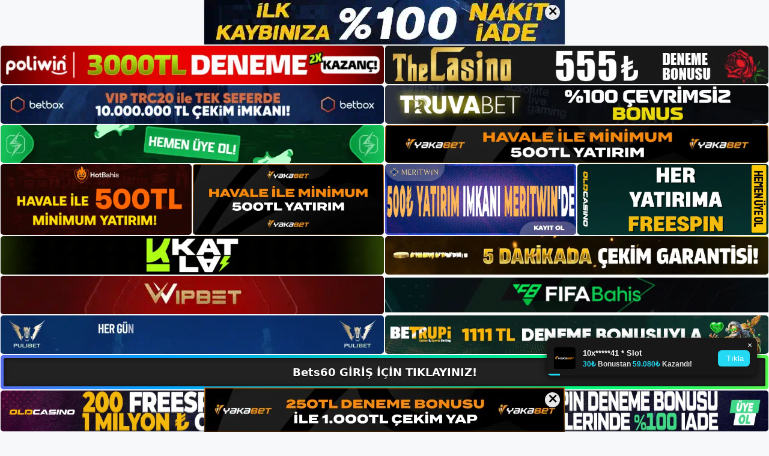

--- FILE ---
content_type: text/html; charset=UTF-8
request_url: https://bets60.org/tag/bets60-sitesi/
body_size: 20894
content:
<!DOCTYPE html>
<html lang="tr">
<head>
	<meta name="google-site-verification" content="N63bAbFh49S7pQ5pqmR2pkww3eG5R-SDu3i6QMWIcJQ" />
	<meta charset="UTF-8">
	<meta name='robots' content='index, follow, max-image-preview:large, max-snippet:-1, max-video-preview:-1' />
<meta name="generator" content="Bu sitenin AMP ve CDN (İç Link) kurulumu NGY tarafından yapılmıştır."/><meta name="viewport" content="width=device-width, initial-scale=1">
	<!-- This site is optimized with the Yoast SEO plugin v26.8 - https://yoast.com/product/yoast-seo-wordpress/ -->
	<title>bets60 sitesi - Bets60 Giriş, Bets60 Yeni Adresi</title>
	<link rel="canonical" href="https://bets60.org/tag/bets60-sitesi/" />
	<meta property="og:locale" content="tr_TR" />
	<meta property="og:type" content="article" />
	<meta property="og:title" content="bets60 sitesi - Bets60 Giriş, Bets60 Yeni Adresi" />
	<meta property="og:url" content="https://bets60.org/tag/bets60-sitesi/" />
	<meta property="og:site_name" content="Bets60 Giriş, Bets60 Yeni Adresi" />
	<meta name="twitter:card" content="summary_large_image" />
	<script type="application/ld+json" class="yoast-schema-graph">{"@context":"https://schema.org","@graph":[{"@type":"CollectionPage","@id":"https://bets60.org/tag/bets60-sitesi/","url":"https://bets60.org/tag/bets60-sitesi/","name":"bets60 sitesi - Bets60 Giriş, Bets60 Yeni Adresi","isPartOf":{"@id":"https://bets60.org/#website"},"primaryImageOfPage":{"@id":"https://bets60.org/tag/bets60-sitesi/#primaryimage"},"image":{"@id":"https://bets60.org/tag/bets60-sitesi/#primaryimage"},"thumbnailUrl":"https://bets60.org/wp-content/uploads/2023/12/bets60-oyunlar.jpg","breadcrumb":{"@id":"https://bets60.org/tag/bets60-sitesi/#breadcrumb"},"inLanguage":"tr"},{"@type":"ImageObject","inLanguage":"tr","@id":"https://bets60.org/tag/bets60-sitesi/#primaryimage","url":"https://bets60.org/wp-content/uploads/2023/12/bets60-oyunlar.jpg","contentUrl":"https://bets60.org/wp-content/uploads/2023/12/bets60-oyunlar.jpg","width":1920,"height":1080,"caption":"Bu eğlenceli yolculuğa ilk adımı atmak için Bets60 kayıt ol linkine tıklayın"},{"@type":"BreadcrumbList","@id":"https://bets60.org/tag/bets60-sitesi/#breadcrumb","itemListElement":[{"@type":"ListItem","position":1,"name":"Anasayfa","item":"https://bets60.org/"},{"@type":"ListItem","position":2,"name":"bets60 sitesi"}]},{"@type":"WebSite","@id":"https://bets60.org/#website","url":"https://bets60.org/","name":"Bets60 Giriş, Bets60 Yeni Adresi","description":"Bets60 Bahis ve Casino Sitesi Bilgileri","publisher":{"@id":"https://bets60.org/#/schema/person/2440b4de65fb6f03ca6f66d1cc5aed37"},"potentialAction":[{"@type":"SearchAction","target":{"@type":"EntryPoint","urlTemplate":"https://bets60.org/?s={search_term_string}"},"query-input":{"@type":"PropertyValueSpecification","valueRequired":true,"valueName":"search_term_string"}}],"inLanguage":"tr"},{"@type":["Person","Organization"],"@id":"https://bets60.org/#/schema/person/2440b4de65fb6f03ca6f66d1cc5aed37","name":"bets60","image":{"@type":"ImageObject","inLanguage":"tr","@id":"https://bets60.org/#/schema/person/image/","url":"https://bets60.org/wp-content/uploads/2022/12/cropped-Bets60-Bahis-Sitesi.jpg","contentUrl":"https://bets60.org/wp-content/uploads/2022/12/cropped-Bets60-Bahis-Sitesi.jpg","width":182,"height":41,"caption":"bets60"},"logo":{"@id":"https://bets60.org/#/schema/person/image/"}}]}</script>
	<!-- / Yoast SEO plugin. -->


<link rel="alternate" type="application/rss+xml" title="Bets60 Giriş, Bets60 Yeni Adresi &raquo; akışı" href="https://bets60.org/feed/" />
<link rel="alternate" type="application/rss+xml" title="Bets60 Giriş, Bets60 Yeni Adresi &raquo; yorum akışı" href="https://bets60.org/comments/feed/" />
<link rel="alternate" type="application/rss+xml" title="Bets60 Giriş, Bets60 Yeni Adresi &raquo; bets60 sitesi etiket akışı" href="https://bets60.org/tag/bets60-sitesi/feed/" />
<style id='wp-img-auto-sizes-contain-inline-css'>
img:is([sizes=auto i],[sizes^="auto," i]){contain-intrinsic-size:3000px 1500px}
/*# sourceURL=wp-img-auto-sizes-contain-inline-css */
</style>
<style id='wp-emoji-styles-inline-css'>

	img.wp-smiley, img.emoji {
		display: inline !important;
		border: none !important;
		box-shadow: none !important;
		height: 1em !important;
		width: 1em !important;
		margin: 0 0.07em !important;
		vertical-align: -0.1em !important;
		background: none !important;
		padding: 0 !important;
	}
/*# sourceURL=wp-emoji-styles-inline-css */
</style>
<style id='wp-block-library-inline-css'>
:root{--wp-block-synced-color:#7a00df;--wp-block-synced-color--rgb:122,0,223;--wp-bound-block-color:var(--wp-block-synced-color);--wp-editor-canvas-background:#ddd;--wp-admin-theme-color:#007cba;--wp-admin-theme-color--rgb:0,124,186;--wp-admin-theme-color-darker-10:#006ba1;--wp-admin-theme-color-darker-10--rgb:0,107,160.5;--wp-admin-theme-color-darker-20:#005a87;--wp-admin-theme-color-darker-20--rgb:0,90,135;--wp-admin-border-width-focus:2px}@media (min-resolution:192dpi){:root{--wp-admin-border-width-focus:1.5px}}.wp-element-button{cursor:pointer}:root .has-very-light-gray-background-color{background-color:#eee}:root .has-very-dark-gray-background-color{background-color:#313131}:root .has-very-light-gray-color{color:#eee}:root .has-very-dark-gray-color{color:#313131}:root .has-vivid-green-cyan-to-vivid-cyan-blue-gradient-background{background:linear-gradient(135deg,#00d084,#0693e3)}:root .has-purple-crush-gradient-background{background:linear-gradient(135deg,#34e2e4,#4721fb 50%,#ab1dfe)}:root .has-hazy-dawn-gradient-background{background:linear-gradient(135deg,#faaca8,#dad0ec)}:root .has-subdued-olive-gradient-background{background:linear-gradient(135deg,#fafae1,#67a671)}:root .has-atomic-cream-gradient-background{background:linear-gradient(135deg,#fdd79a,#004a59)}:root .has-nightshade-gradient-background{background:linear-gradient(135deg,#330968,#31cdcf)}:root .has-midnight-gradient-background{background:linear-gradient(135deg,#020381,#2874fc)}:root{--wp--preset--font-size--normal:16px;--wp--preset--font-size--huge:42px}.has-regular-font-size{font-size:1em}.has-larger-font-size{font-size:2.625em}.has-normal-font-size{font-size:var(--wp--preset--font-size--normal)}.has-huge-font-size{font-size:var(--wp--preset--font-size--huge)}.has-text-align-center{text-align:center}.has-text-align-left{text-align:left}.has-text-align-right{text-align:right}.has-fit-text{white-space:nowrap!important}#end-resizable-editor-section{display:none}.aligncenter{clear:both}.items-justified-left{justify-content:flex-start}.items-justified-center{justify-content:center}.items-justified-right{justify-content:flex-end}.items-justified-space-between{justify-content:space-between}.screen-reader-text{border:0;clip-path:inset(50%);height:1px;margin:-1px;overflow:hidden;padding:0;position:absolute;width:1px;word-wrap:normal!important}.screen-reader-text:focus{background-color:#ddd;clip-path:none;color:#444;display:block;font-size:1em;height:auto;left:5px;line-height:normal;padding:15px 23px 14px;text-decoration:none;top:5px;width:auto;z-index:100000}html :where(.has-border-color){border-style:solid}html :where([style*=border-top-color]){border-top-style:solid}html :where([style*=border-right-color]){border-right-style:solid}html :where([style*=border-bottom-color]){border-bottom-style:solid}html :where([style*=border-left-color]){border-left-style:solid}html :where([style*=border-width]){border-style:solid}html :where([style*=border-top-width]){border-top-style:solid}html :where([style*=border-right-width]){border-right-style:solid}html :where([style*=border-bottom-width]){border-bottom-style:solid}html :where([style*=border-left-width]){border-left-style:solid}html :where(img[class*=wp-image-]){height:auto;max-width:100%}:where(figure){margin:0 0 1em}html :where(.is-position-sticky){--wp-admin--admin-bar--position-offset:var(--wp-admin--admin-bar--height,0px)}@media screen and (max-width:600px){html :where(.is-position-sticky){--wp-admin--admin-bar--position-offset:0px}}

/*# sourceURL=wp-block-library-inline-css */
</style><style id='wp-block-archives-inline-css'>
.wp-block-archives{box-sizing:border-box}.wp-block-archives-dropdown label{display:block}
/*# sourceURL=https://bets60.org/wp-includes/blocks/archives/style.min.css */
</style>
<style id='wp-block-categories-inline-css'>
.wp-block-categories{box-sizing:border-box}.wp-block-categories.alignleft{margin-right:2em}.wp-block-categories.alignright{margin-left:2em}.wp-block-categories.wp-block-categories-dropdown.aligncenter{text-align:center}.wp-block-categories .wp-block-categories__label{display:block;width:100%}
/*# sourceURL=https://bets60.org/wp-includes/blocks/categories/style.min.css */
</style>
<style id='wp-block-heading-inline-css'>
h1:where(.wp-block-heading).has-background,h2:where(.wp-block-heading).has-background,h3:where(.wp-block-heading).has-background,h4:where(.wp-block-heading).has-background,h5:where(.wp-block-heading).has-background,h6:where(.wp-block-heading).has-background{padding:1.25em 2.375em}h1.has-text-align-left[style*=writing-mode]:where([style*=vertical-lr]),h1.has-text-align-right[style*=writing-mode]:where([style*=vertical-rl]),h2.has-text-align-left[style*=writing-mode]:where([style*=vertical-lr]),h2.has-text-align-right[style*=writing-mode]:where([style*=vertical-rl]),h3.has-text-align-left[style*=writing-mode]:where([style*=vertical-lr]),h3.has-text-align-right[style*=writing-mode]:where([style*=vertical-rl]),h4.has-text-align-left[style*=writing-mode]:where([style*=vertical-lr]),h4.has-text-align-right[style*=writing-mode]:where([style*=vertical-rl]),h5.has-text-align-left[style*=writing-mode]:where([style*=vertical-lr]),h5.has-text-align-right[style*=writing-mode]:where([style*=vertical-rl]),h6.has-text-align-left[style*=writing-mode]:where([style*=vertical-lr]),h6.has-text-align-right[style*=writing-mode]:where([style*=vertical-rl]){rotate:180deg}
/*# sourceURL=https://bets60.org/wp-includes/blocks/heading/style.min.css */
</style>
<style id='wp-block-latest-posts-inline-css'>
.wp-block-latest-posts{box-sizing:border-box}.wp-block-latest-posts.alignleft{margin-right:2em}.wp-block-latest-posts.alignright{margin-left:2em}.wp-block-latest-posts.wp-block-latest-posts__list{list-style:none}.wp-block-latest-posts.wp-block-latest-posts__list li{clear:both;overflow-wrap:break-word}.wp-block-latest-posts.is-grid{display:flex;flex-wrap:wrap}.wp-block-latest-posts.is-grid li{margin:0 1.25em 1.25em 0;width:100%}@media (min-width:600px){.wp-block-latest-posts.columns-2 li{width:calc(50% - .625em)}.wp-block-latest-posts.columns-2 li:nth-child(2n){margin-right:0}.wp-block-latest-posts.columns-3 li{width:calc(33.33333% - .83333em)}.wp-block-latest-posts.columns-3 li:nth-child(3n){margin-right:0}.wp-block-latest-posts.columns-4 li{width:calc(25% - .9375em)}.wp-block-latest-posts.columns-4 li:nth-child(4n){margin-right:0}.wp-block-latest-posts.columns-5 li{width:calc(20% - 1em)}.wp-block-latest-posts.columns-5 li:nth-child(5n){margin-right:0}.wp-block-latest-posts.columns-6 li{width:calc(16.66667% - 1.04167em)}.wp-block-latest-posts.columns-6 li:nth-child(6n){margin-right:0}}:root :where(.wp-block-latest-posts.is-grid){padding:0}:root :where(.wp-block-latest-posts.wp-block-latest-posts__list){padding-left:0}.wp-block-latest-posts__post-author,.wp-block-latest-posts__post-date{display:block;font-size:.8125em}.wp-block-latest-posts__post-excerpt,.wp-block-latest-posts__post-full-content{margin-bottom:1em;margin-top:.5em}.wp-block-latest-posts__featured-image a{display:inline-block}.wp-block-latest-posts__featured-image img{height:auto;max-width:100%;width:auto}.wp-block-latest-posts__featured-image.alignleft{float:left;margin-right:1em}.wp-block-latest-posts__featured-image.alignright{float:right;margin-left:1em}.wp-block-latest-posts__featured-image.aligncenter{margin-bottom:1em;text-align:center}
/*# sourceURL=https://bets60.org/wp-includes/blocks/latest-posts/style.min.css */
</style>
<style id='wp-block-tag-cloud-inline-css'>
.wp-block-tag-cloud{box-sizing:border-box}.wp-block-tag-cloud.aligncenter{justify-content:center;text-align:center}.wp-block-tag-cloud a{display:inline-block;margin-right:5px}.wp-block-tag-cloud span{display:inline-block;margin-left:5px;text-decoration:none}:root :where(.wp-block-tag-cloud.is-style-outline){display:flex;flex-wrap:wrap;gap:1ch}:root :where(.wp-block-tag-cloud.is-style-outline a){border:1px solid;font-size:unset!important;margin-right:0;padding:1ch 2ch;text-decoration:none!important}
/*# sourceURL=https://bets60.org/wp-includes/blocks/tag-cloud/style.min.css */
</style>
<style id='wp-block-group-inline-css'>
.wp-block-group{box-sizing:border-box}:where(.wp-block-group.wp-block-group-is-layout-constrained){position:relative}
/*# sourceURL=https://bets60.org/wp-includes/blocks/group/style.min.css */
</style>
<style id='wp-block-paragraph-inline-css'>
.is-small-text{font-size:.875em}.is-regular-text{font-size:1em}.is-large-text{font-size:2.25em}.is-larger-text{font-size:3em}.has-drop-cap:not(:focus):first-letter{float:left;font-size:8.4em;font-style:normal;font-weight:100;line-height:.68;margin:.05em .1em 0 0;text-transform:uppercase}body.rtl .has-drop-cap:not(:focus):first-letter{float:none;margin-left:.1em}p.has-drop-cap.has-background{overflow:hidden}:root :where(p.has-background){padding:1.25em 2.375em}:where(p.has-text-color:not(.has-link-color)) a{color:inherit}p.has-text-align-left[style*="writing-mode:vertical-lr"],p.has-text-align-right[style*="writing-mode:vertical-rl"]{rotate:180deg}
/*# sourceURL=https://bets60.org/wp-includes/blocks/paragraph/style.min.css */
</style>
<style id='global-styles-inline-css'>
:root{--wp--preset--aspect-ratio--square: 1;--wp--preset--aspect-ratio--4-3: 4/3;--wp--preset--aspect-ratio--3-4: 3/4;--wp--preset--aspect-ratio--3-2: 3/2;--wp--preset--aspect-ratio--2-3: 2/3;--wp--preset--aspect-ratio--16-9: 16/9;--wp--preset--aspect-ratio--9-16: 9/16;--wp--preset--color--black: #000000;--wp--preset--color--cyan-bluish-gray: #abb8c3;--wp--preset--color--white: #ffffff;--wp--preset--color--pale-pink: #f78da7;--wp--preset--color--vivid-red: #cf2e2e;--wp--preset--color--luminous-vivid-orange: #ff6900;--wp--preset--color--luminous-vivid-amber: #fcb900;--wp--preset--color--light-green-cyan: #7bdcb5;--wp--preset--color--vivid-green-cyan: #00d084;--wp--preset--color--pale-cyan-blue: #8ed1fc;--wp--preset--color--vivid-cyan-blue: #0693e3;--wp--preset--color--vivid-purple: #9b51e0;--wp--preset--color--contrast: var(--contrast);--wp--preset--color--contrast-2: var(--contrast-2);--wp--preset--color--contrast-3: var(--contrast-3);--wp--preset--color--base: var(--base);--wp--preset--color--base-2: var(--base-2);--wp--preset--color--base-3: var(--base-3);--wp--preset--color--accent: var(--accent);--wp--preset--gradient--vivid-cyan-blue-to-vivid-purple: linear-gradient(135deg,rgb(6,147,227) 0%,rgb(155,81,224) 100%);--wp--preset--gradient--light-green-cyan-to-vivid-green-cyan: linear-gradient(135deg,rgb(122,220,180) 0%,rgb(0,208,130) 100%);--wp--preset--gradient--luminous-vivid-amber-to-luminous-vivid-orange: linear-gradient(135deg,rgb(252,185,0) 0%,rgb(255,105,0) 100%);--wp--preset--gradient--luminous-vivid-orange-to-vivid-red: linear-gradient(135deg,rgb(255,105,0) 0%,rgb(207,46,46) 100%);--wp--preset--gradient--very-light-gray-to-cyan-bluish-gray: linear-gradient(135deg,rgb(238,238,238) 0%,rgb(169,184,195) 100%);--wp--preset--gradient--cool-to-warm-spectrum: linear-gradient(135deg,rgb(74,234,220) 0%,rgb(151,120,209) 20%,rgb(207,42,186) 40%,rgb(238,44,130) 60%,rgb(251,105,98) 80%,rgb(254,248,76) 100%);--wp--preset--gradient--blush-light-purple: linear-gradient(135deg,rgb(255,206,236) 0%,rgb(152,150,240) 100%);--wp--preset--gradient--blush-bordeaux: linear-gradient(135deg,rgb(254,205,165) 0%,rgb(254,45,45) 50%,rgb(107,0,62) 100%);--wp--preset--gradient--luminous-dusk: linear-gradient(135deg,rgb(255,203,112) 0%,rgb(199,81,192) 50%,rgb(65,88,208) 100%);--wp--preset--gradient--pale-ocean: linear-gradient(135deg,rgb(255,245,203) 0%,rgb(182,227,212) 50%,rgb(51,167,181) 100%);--wp--preset--gradient--electric-grass: linear-gradient(135deg,rgb(202,248,128) 0%,rgb(113,206,126) 100%);--wp--preset--gradient--midnight: linear-gradient(135deg,rgb(2,3,129) 0%,rgb(40,116,252) 100%);--wp--preset--font-size--small: 13px;--wp--preset--font-size--medium: 20px;--wp--preset--font-size--large: 36px;--wp--preset--font-size--x-large: 42px;--wp--preset--spacing--20: 0.44rem;--wp--preset--spacing--30: 0.67rem;--wp--preset--spacing--40: 1rem;--wp--preset--spacing--50: 1.5rem;--wp--preset--spacing--60: 2.25rem;--wp--preset--spacing--70: 3.38rem;--wp--preset--spacing--80: 5.06rem;--wp--preset--shadow--natural: 6px 6px 9px rgba(0, 0, 0, 0.2);--wp--preset--shadow--deep: 12px 12px 50px rgba(0, 0, 0, 0.4);--wp--preset--shadow--sharp: 6px 6px 0px rgba(0, 0, 0, 0.2);--wp--preset--shadow--outlined: 6px 6px 0px -3px rgb(255, 255, 255), 6px 6px rgb(0, 0, 0);--wp--preset--shadow--crisp: 6px 6px 0px rgb(0, 0, 0);}:where(.is-layout-flex){gap: 0.5em;}:where(.is-layout-grid){gap: 0.5em;}body .is-layout-flex{display: flex;}.is-layout-flex{flex-wrap: wrap;align-items: center;}.is-layout-flex > :is(*, div){margin: 0;}body .is-layout-grid{display: grid;}.is-layout-grid > :is(*, div){margin: 0;}:where(.wp-block-columns.is-layout-flex){gap: 2em;}:where(.wp-block-columns.is-layout-grid){gap: 2em;}:where(.wp-block-post-template.is-layout-flex){gap: 1.25em;}:where(.wp-block-post-template.is-layout-grid){gap: 1.25em;}.has-black-color{color: var(--wp--preset--color--black) !important;}.has-cyan-bluish-gray-color{color: var(--wp--preset--color--cyan-bluish-gray) !important;}.has-white-color{color: var(--wp--preset--color--white) !important;}.has-pale-pink-color{color: var(--wp--preset--color--pale-pink) !important;}.has-vivid-red-color{color: var(--wp--preset--color--vivid-red) !important;}.has-luminous-vivid-orange-color{color: var(--wp--preset--color--luminous-vivid-orange) !important;}.has-luminous-vivid-amber-color{color: var(--wp--preset--color--luminous-vivid-amber) !important;}.has-light-green-cyan-color{color: var(--wp--preset--color--light-green-cyan) !important;}.has-vivid-green-cyan-color{color: var(--wp--preset--color--vivid-green-cyan) !important;}.has-pale-cyan-blue-color{color: var(--wp--preset--color--pale-cyan-blue) !important;}.has-vivid-cyan-blue-color{color: var(--wp--preset--color--vivid-cyan-blue) !important;}.has-vivid-purple-color{color: var(--wp--preset--color--vivid-purple) !important;}.has-black-background-color{background-color: var(--wp--preset--color--black) !important;}.has-cyan-bluish-gray-background-color{background-color: var(--wp--preset--color--cyan-bluish-gray) !important;}.has-white-background-color{background-color: var(--wp--preset--color--white) !important;}.has-pale-pink-background-color{background-color: var(--wp--preset--color--pale-pink) !important;}.has-vivid-red-background-color{background-color: var(--wp--preset--color--vivid-red) !important;}.has-luminous-vivid-orange-background-color{background-color: var(--wp--preset--color--luminous-vivid-orange) !important;}.has-luminous-vivid-amber-background-color{background-color: var(--wp--preset--color--luminous-vivid-amber) !important;}.has-light-green-cyan-background-color{background-color: var(--wp--preset--color--light-green-cyan) !important;}.has-vivid-green-cyan-background-color{background-color: var(--wp--preset--color--vivid-green-cyan) !important;}.has-pale-cyan-blue-background-color{background-color: var(--wp--preset--color--pale-cyan-blue) !important;}.has-vivid-cyan-blue-background-color{background-color: var(--wp--preset--color--vivid-cyan-blue) !important;}.has-vivid-purple-background-color{background-color: var(--wp--preset--color--vivid-purple) !important;}.has-black-border-color{border-color: var(--wp--preset--color--black) !important;}.has-cyan-bluish-gray-border-color{border-color: var(--wp--preset--color--cyan-bluish-gray) !important;}.has-white-border-color{border-color: var(--wp--preset--color--white) !important;}.has-pale-pink-border-color{border-color: var(--wp--preset--color--pale-pink) !important;}.has-vivid-red-border-color{border-color: var(--wp--preset--color--vivid-red) !important;}.has-luminous-vivid-orange-border-color{border-color: var(--wp--preset--color--luminous-vivid-orange) !important;}.has-luminous-vivid-amber-border-color{border-color: var(--wp--preset--color--luminous-vivid-amber) !important;}.has-light-green-cyan-border-color{border-color: var(--wp--preset--color--light-green-cyan) !important;}.has-vivid-green-cyan-border-color{border-color: var(--wp--preset--color--vivid-green-cyan) !important;}.has-pale-cyan-blue-border-color{border-color: var(--wp--preset--color--pale-cyan-blue) !important;}.has-vivid-cyan-blue-border-color{border-color: var(--wp--preset--color--vivid-cyan-blue) !important;}.has-vivid-purple-border-color{border-color: var(--wp--preset--color--vivid-purple) !important;}.has-vivid-cyan-blue-to-vivid-purple-gradient-background{background: var(--wp--preset--gradient--vivid-cyan-blue-to-vivid-purple) !important;}.has-light-green-cyan-to-vivid-green-cyan-gradient-background{background: var(--wp--preset--gradient--light-green-cyan-to-vivid-green-cyan) !important;}.has-luminous-vivid-amber-to-luminous-vivid-orange-gradient-background{background: var(--wp--preset--gradient--luminous-vivid-amber-to-luminous-vivid-orange) !important;}.has-luminous-vivid-orange-to-vivid-red-gradient-background{background: var(--wp--preset--gradient--luminous-vivid-orange-to-vivid-red) !important;}.has-very-light-gray-to-cyan-bluish-gray-gradient-background{background: var(--wp--preset--gradient--very-light-gray-to-cyan-bluish-gray) !important;}.has-cool-to-warm-spectrum-gradient-background{background: var(--wp--preset--gradient--cool-to-warm-spectrum) !important;}.has-blush-light-purple-gradient-background{background: var(--wp--preset--gradient--blush-light-purple) !important;}.has-blush-bordeaux-gradient-background{background: var(--wp--preset--gradient--blush-bordeaux) !important;}.has-luminous-dusk-gradient-background{background: var(--wp--preset--gradient--luminous-dusk) !important;}.has-pale-ocean-gradient-background{background: var(--wp--preset--gradient--pale-ocean) !important;}.has-electric-grass-gradient-background{background: var(--wp--preset--gradient--electric-grass) !important;}.has-midnight-gradient-background{background: var(--wp--preset--gradient--midnight) !important;}.has-small-font-size{font-size: var(--wp--preset--font-size--small) !important;}.has-medium-font-size{font-size: var(--wp--preset--font-size--medium) !important;}.has-large-font-size{font-size: var(--wp--preset--font-size--large) !important;}.has-x-large-font-size{font-size: var(--wp--preset--font-size--x-large) !important;}
/*# sourceURL=global-styles-inline-css */
</style>

<style id='classic-theme-styles-inline-css'>
/*! This file is auto-generated */
.wp-block-button__link{color:#fff;background-color:#32373c;border-radius:9999px;box-shadow:none;text-decoration:none;padding:calc(.667em + 2px) calc(1.333em + 2px);font-size:1.125em}.wp-block-file__button{background:#32373c;color:#fff;text-decoration:none}
/*# sourceURL=/wp-includes/css/classic-themes.min.css */
</style>
<link rel='stylesheet' id='generate-style-css' href='https://bets60.org/wp-content/themes/generatepress/assets/css/main.min.css?ver=3.2.4' media='all' />
<style id='generate-style-inline-css'>
body{background-color:var(--base-2);color:var(--contrast);}a{color:var(--accent);}a{text-decoration:underline;}.entry-title a, .site-branding a, a.button, .wp-block-button__link, .main-navigation a{text-decoration:none;}a:hover, a:focus, a:active{color:var(--contrast);}.wp-block-group__inner-container{max-width:1200px;margin-left:auto;margin-right:auto;}:root{--contrast:#222222;--contrast-2:#575760;--contrast-3:#b2b2be;--base:#f0f0f0;--base-2:#f7f8f9;--base-3:#ffffff;--accent:#1e73be;}.has-contrast-color{color:var(--contrast);}.has-contrast-background-color{background-color:var(--contrast);}.has-contrast-2-color{color:var(--contrast-2);}.has-contrast-2-background-color{background-color:var(--contrast-2);}.has-contrast-3-color{color:var(--contrast-3);}.has-contrast-3-background-color{background-color:var(--contrast-3);}.has-base-color{color:var(--base);}.has-base-background-color{background-color:var(--base);}.has-base-2-color{color:var(--base-2);}.has-base-2-background-color{background-color:var(--base-2);}.has-base-3-color{color:var(--base-3);}.has-base-3-background-color{background-color:var(--base-3);}.has-accent-color{color:var(--accent);}.has-accent-background-color{background-color:var(--accent);}.top-bar{background-color:#636363;color:#ffffff;}.top-bar a{color:#ffffff;}.top-bar a:hover{color:#303030;}.site-header{background-color:var(--base-3);}.main-title a,.main-title a:hover{color:var(--contrast);}.site-description{color:var(--contrast-2);}.mobile-menu-control-wrapper .menu-toggle,.mobile-menu-control-wrapper .menu-toggle:hover,.mobile-menu-control-wrapper .menu-toggle:focus,.has-inline-mobile-toggle #site-navigation.toggled{background-color:rgba(0, 0, 0, 0.02);}.main-navigation,.main-navigation ul ul{background-color:var(--base-3);}.main-navigation .main-nav ul li a, .main-navigation .menu-toggle, .main-navigation .menu-bar-items{color:var(--contrast);}.main-navigation .main-nav ul li:not([class*="current-menu-"]):hover > a, .main-navigation .main-nav ul li:not([class*="current-menu-"]):focus > a, .main-navigation .main-nav ul li.sfHover:not([class*="current-menu-"]) > a, .main-navigation .menu-bar-item:hover > a, .main-navigation .menu-bar-item.sfHover > a{color:var(--accent);}button.menu-toggle:hover,button.menu-toggle:focus{color:var(--contrast);}.main-navigation .main-nav ul li[class*="current-menu-"] > a{color:var(--accent);}.navigation-search input[type="search"],.navigation-search input[type="search"]:active, .navigation-search input[type="search"]:focus, .main-navigation .main-nav ul li.search-item.active > a, .main-navigation .menu-bar-items .search-item.active > a{color:var(--accent);}.main-navigation ul ul{background-color:var(--base);}.separate-containers .inside-article, .separate-containers .comments-area, .separate-containers .page-header, .one-container .container, .separate-containers .paging-navigation, .inside-page-header{background-color:var(--base-3);}.entry-title a{color:var(--contrast);}.entry-title a:hover{color:var(--contrast-2);}.entry-meta{color:var(--contrast-2);}.sidebar .widget{background-color:var(--base-3);}.footer-widgets{background-color:var(--base-3);}.site-info{background-color:var(--base-3);}input[type="text"],input[type="email"],input[type="url"],input[type="password"],input[type="search"],input[type="tel"],input[type="number"],textarea,select{color:var(--contrast);background-color:var(--base-2);border-color:var(--base);}input[type="text"]:focus,input[type="email"]:focus,input[type="url"]:focus,input[type="password"]:focus,input[type="search"]:focus,input[type="tel"]:focus,input[type="number"]:focus,textarea:focus,select:focus{color:var(--contrast);background-color:var(--base-2);border-color:var(--contrast-3);}button,html input[type="button"],input[type="reset"],input[type="submit"],a.button,a.wp-block-button__link:not(.has-background){color:#ffffff;background-color:#55555e;}button:hover,html input[type="button"]:hover,input[type="reset"]:hover,input[type="submit"]:hover,a.button:hover,button:focus,html input[type="button"]:focus,input[type="reset"]:focus,input[type="submit"]:focus,a.button:focus,a.wp-block-button__link:not(.has-background):active,a.wp-block-button__link:not(.has-background):focus,a.wp-block-button__link:not(.has-background):hover{color:#ffffff;background-color:#3f4047;}a.generate-back-to-top{background-color:rgba( 0,0,0,0.4 );color:#ffffff;}a.generate-back-to-top:hover,a.generate-back-to-top:focus{background-color:rgba( 0,0,0,0.6 );color:#ffffff;}@media (max-width:768px){.main-navigation .menu-bar-item:hover > a, .main-navigation .menu-bar-item.sfHover > a{background:none;color:var(--contrast);}}.nav-below-header .main-navigation .inside-navigation.grid-container, .nav-above-header .main-navigation .inside-navigation.grid-container{padding:0px 20px 0px 20px;}.site-main .wp-block-group__inner-container{padding:40px;}.separate-containers .paging-navigation{padding-top:20px;padding-bottom:20px;}.entry-content .alignwide, body:not(.no-sidebar) .entry-content .alignfull{margin-left:-40px;width:calc(100% + 80px);max-width:calc(100% + 80px);}.rtl .menu-item-has-children .dropdown-menu-toggle{padding-left:20px;}.rtl .main-navigation .main-nav ul li.menu-item-has-children > a{padding-right:20px;}@media (max-width:768px){.separate-containers .inside-article, .separate-containers .comments-area, .separate-containers .page-header, .separate-containers .paging-navigation, .one-container .site-content, .inside-page-header{padding:30px;}.site-main .wp-block-group__inner-container{padding:30px;}.inside-top-bar{padding-right:30px;padding-left:30px;}.inside-header{padding-right:30px;padding-left:30px;}.widget-area .widget{padding-top:30px;padding-right:30px;padding-bottom:30px;padding-left:30px;}.footer-widgets-container{padding-top:30px;padding-right:30px;padding-bottom:30px;padding-left:30px;}.inside-site-info{padding-right:30px;padding-left:30px;}.entry-content .alignwide, body:not(.no-sidebar) .entry-content .alignfull{margin-left:-30px;width:calc(100% + 60px);max-width:calc(100% + 60px);}.one-container .site-main .paging-navigation{margin-bottom:20px;}}/* End cached CSS */.is-right-sidebar{width:30%;}.is-left-sidebar{width:30%;}.site-content .content-area{width:70%;}@media (max-width:768px){.main-navigation .menu-toggle,.sidebar-nav-mobile:not(#sticky-placeholder){display:block;}.main-navigation ul,.gen-sidebar-nav,.main-navigation:not(.slideout-navigation):not(.toggled) .main-nav > ul,.has-inline-mobile-toggle #site-navigation .inside-navigation > *:not(.navigation-search):not(.main-nav){display:none;}.nav-align-right .inside-navigation,.nav-align-center .inside-navigation{justify-content:space-between;}.has-inline-mobile-toggle .mobile-menu-control-wrapper{display:flex;flex-wrap:wrap;}.has-inline-mobile-toggle .inside-header{flex-direction:row;text-align:left;flex-wrap:wrap;}.has-inline-mobile-toggle .header-widget,.has-inline-mobile-toggle #site-navigation{flex-basis:100%;}.nav-float-left .has-inline-mobile-toggle #site-navigation{order:10;}}
/*# sourceURL=generate-style-inline-css */
</style>
<link rel="https://api.w.org/" href="https://bets60.org/wp-json/" /><link rel="alternate" title="JSON" type="application/json" href="https://bets60.org/wp-json/wp/v2/tags/116" /><link rel="EditURI" type="application/rsd+xml" title="RSD" href="https://bets60.org/xmlrpc.php?rsd" />
<meta name="generator" content="WordPress 6.9" />
<link rel="amphtml" href="https://bets60org.seotavro.com/tag/bets60-sitesi/amp/"><link rel="icon" href="https://bets60.org/wp-content/uploads/2022/12/cropped-cropped-Bets60-Bahis-Sitesi-32x32.jpg" sizes="32x32" />
<link rel="icon" href="https://bets60.org/wp-content/uploads/2022/12/cropped-cropped-Bets60-Bahis-Sitesi-192x192.jpg" sizes="192x192" />
<link rel="apple-touch-icon" href="https://bets60.org/wp-content/uploads/2022/12/cropped-cropped-Bets60-Bahis-Sitesi-180x180.jpg" />
<meta name="msapplication-TileImage" content="https://bets60.org/wp-content/uploads/2022/12/cropped-cropped-Bets60-Bahis-Sitesi-270x270.jpg" />
	<head>

    <meta charset="UTF-8">
    <meta name="viewport"
          content="width=device-width, user-scalable=no, initial-scale=1.0, maximum-scale=1.0, minimum-scale=1.0">
    <meta http-equiv="X-UA-Compatible" content="ie=edge">
    </head>



<style>

    .footer iframe{
        position:fixed;
        bottom:0;
        z-index:9999;
          
      }
      
  .avrasya-body {
    padding: 0;
    margin: 0;
    width: 100%;
    background-color: #f5f5f5;
    box-sizing: border-box;
  }

  .avrasya-footer-notifi iframe {
    position: fixed;
    bottom: 0;
    z-index: 9999999;
  }

  .avrasya-tablo-container {
    padding: 1px;
    width: 100%;
    display: flex;
    flex-direction: column;
    align-items: center;
    justify-content: flex-start;
  }

  .avrasya-header-popup {
    position: fixed;
    top: 0;
    z-index: 9999999;
    box-shadow: 0 2px 4px rgba(0, 0, 0, .1);
  }

  .avrasya-header-popup-content {
    margin: 0 auto;
  }

  .avrasya-header-popup-content img {
    width: 100%;
    object-fit: contain;
  }

  .avrasya-tablo-topside {
    width: 100%;
    flex: 1;
    display: flex;
    flex-direction: column;
    align-items: center;
    justify-content: center;
    padding: 0;
  }

  .avrasya-avrasya-tablo-topcard-continer,
  .avrasya-avrasya-tablo-card-continer,
  .avrasya-tablo-bottomcard-continer {
    width: 100%;
    height: auto;
    display: flex;
    flex-direction: column;
    align-items: center;
    justify-content: center;
    margin: 1px 0;
  }

  .avrasya-tablo-topcard,
  .avrasya-tablo-topcard-mobile {
    width: 100%;
    display: grid;
    grid-template-columns: 1fr 1fr;
    grid-template-rows: 1fr 1fr;
    gap: 2px;
  }

  .avrasya-tablo-topcard-mobile {
    display: none;
  }

  .avrasya-tablo-card,
  .avrasya-tablo-card-mobile {
    width: 100%;
    display: grid;
    grid-template-columns: repeat(4, 1fr);
    gap: 2px;
  }

  .avrasya-tablo-card-mobile {
    display: none;
  }

  .avrasya-tablo-bottomcard,
  .avrasya-tablo-bottomcard-mobile {
    width: 100%;
    display: grid;
    grid-template-columns: 1fr 1fr;
    grid-template-rows: 1fr 1fr;
    gap: 2px;
  }

  .avrasya-tablo-bottomcard-mobile {
    display: none;
  }

  .avrasya-tablo-topcard a,
  .avrasya-tablo-topcard-mobile a,
  .avrasya-tablo-card a,
  .avrasya-tablo-card-mobile a,
  .avrasya-tablo-bottomcard a,
  .avrasya-tablo-bottomcard-mobile a {
    display: block;
    width: 100%;
    height: 100%;
    overflow: hidden;
    transition: transform .3s ease;
    background-color: #fff;
  }

  .avrasya-tablo-topcard a img,
  .avrasya-tablo-topcard-mobile a img,
  .avrasya-tablo-card a img,
  .avrasya-tablo-card-mobile a img,
  .avrasya-tablo-bottomcard a img,
  .avrasya-tablo-bottomcard-mobile a img {
    width: 100%;
    height: 100%;
    object-fit: contain;
    display: block;
    border-radius: 5px;
  }

  .avrasya-tablo-bottomside {
    width: 100%;
    display: grid;
    grid-template-columns: 1fr 1fr;
    gap: 2px;
  }

  .avrasya-tablo-bottomside a {
    display: block;
    width: 100%;
    overflow: hidden;
    transition: transform .3s ease;
    background-color: #fff;
  }

  .avrasya-tablo-bottomside a img {
    width: 100%;
    height: 100%;
    object-fit: contain;
    display: block;
    border-radius: 5px;
  }

  .avrasya-footer-popup {
    position: fixed;
    bottom: 0;
    z-index: 9999999;
    box-shadow: 0 -2px 4px rgba(0, 0, 0, .1);
    margin-top: auto;
  }

  .avrasya-footer-popup-content {
    margin: 0 auto;
    padding: 0;
  }

  .avrasya-footer-popup-content img {
    width: 100%;
    object-fit: contain;
  }

  .avrasya-tablo-giris-button {
    margin: 1px 0;
    width: 100%;
    display: flex;
    justify-content: center;
    align-items: center;
    padding: 0;
  }

  .avrasya-footer-popup-content-left {
    margin-bottom: -6px;
  }

  .avrasya-header-popup-content-left {
    margin-bottom: -6px;
  }

  .avrasya-tablo-giris-button {
    margin: 1px 0;
    width: 100%;
    border-radius: 5px;
    padding: 0;
    background: linear-gradient(90deg,
        #00a2ff,
        #00ff73,
        #ffe600,
        #ff7b00,
        #ff00c8,
        #00a2ff);
    background-size: 300% 100%;
    animation: ledBorderMove 4s linear infinite;
    overflow: hidden;
  }

  .avrasya-tablo-giris-button a.button {
    text-align: center;
    display: flex;
    align-items: center;
    justify-content: center;
    margin: 5px;
    width: calc(100% - 4px);
    min-height: 44px;
    border-radius: 3px;
    background: #222;
    color: #fff;
    font-size: 18px;
    font-weight: bold;
    text-decoration: none;
    text-shadow: 0 2px 0 rgba(0, 0, 0, .4);
    box-shadow: inset 0 0 8px rgba(0, 0, 0, 0.6);
  }

  @keyframes ledBorderMove {
    0% {
      background-position: 0% 50%;
    }

    100% {
      background-position: 300% 50%;
    }
  }


  #close-top:checked~.avrasya-header-popup {
    display: none;
  }

  #close-bottom:checked~.avrasya-footer-popup {
    display: none;
  }

  .avrasya-tablo-banner-wrapper {
    position: relative;
  }

  .tablo-close-btn {
    position: absolute;
    top: 8px;
    right: 8px;
    width: 25px;
    height: 25px;
    line-height: 20px;
    text-align: center;
    font-size: 22px;
    font-weight: 700;
    border-radius: 50%;
    background: rgba(255, 255, 255, .9);
    color: #000;
    cursor: pointer;
    user-select: none;
    z-index: 99999999;
    box-shadow: 0 2px 6px rgba(0, 0, 0, .2);
  }

  .tablo-close-btn:hover,
  .tablo-close-btn:focus {
    outline: 2px solid rgba(255, 255, 255, .7);
  }

  .avrasya-tablo-bottomside-container {
    width: 100%;
    margin: 1px 0;
  }

  .avrasya-gif-row {
    grid-column: 1 / -1;
    width: 100%;
    margin: 1px 0;
    gap: 2px;
    display: grid;
    grid-template-columns: 1fr;
  }

  .avrasya-gif-row-mobile {
    display: none;
  }

  .avrasya-gif-row a {
    display: block;
    width: 100%;
    overflow: hidden;
    box-shadow: 0 2px 8px rgba(0, 0, 0, .1);
    transition: transform .3s ease;
    background-color: #fff;
  }

  .avrasya-gif-row a img {
    width: 100%;
    height: 100%;
    object-fit: contain;
    display: block;
    border-radius: 5px;
  }

  #close-top:checked~.avrasya-header-popup {
    display: none;
  }

  #close-top:checked~.header-spacer {
    display: none;
  }

  @media (min-width:600px) {

    .header-spacer {
      padding-bottom: 74px;
    }
  }

  @media (max-width: 1200px) {
    .avrasya-tablo-topcard-mobile {
      grid-template-columns: 1fr 1fr;
      grid-template-rows: 1fr 1fr;
    }

    .avrasya-tablo-card-mobile {
      grid-template-columns: repeat(4, 1fr);
    }

    .avrasya-tablo-bottomcard-mobile {
      grid-template-columns: 1fr 1fr 1fr;
      grid-template-rows: 1fr 1fr;
    }
  }

  @media (max-width: 900px) {
    .avrasya-gif-row {
      display: none;
    }

    .avrasya-gif-row-mobile {
      display: grid;
    }

    .avrasya-tablo-topcard-mobile,
    .avrasya-tablo-card-mobile,
    .avrasya-tablo-bottomcard-mobile {
      display: grid;
    }

    .avrasya-tablo-topcard,
    .avrasya-tablo-card,
    .avrasya-tablo-bottomcard {
      display: none;
    }

    .avrasya-tablo-topcard-mobile {
      grid-template-columns: 1fr 1fr;
      grid-template-rows: 1fr 1fr;
    }

    .avrasya-tablo-card-mobile {
      grid-template-columns: 1fr 1fr 1fr 1fr;
    }

    .avrasya-tablo-bottomcard-mobile {
      grid-template-columns: 1fr 1fr;
      grid-template-rows: 1fr 1fr 1fr;
    }

    .avrasya-tablo-bottomside {
      grid-template-columns: 1fr;
    }
  }

  @media (max-width:600px) {
    .header-spacer {
      width: 100%;
      aspect-ratio: var(--header-w, 600) / var(--header-h, 74);
    }
  }

  @media (max-width: 500px) {
    .avrasya-tablo-giris-button a.button {
      font-size: 15px;
    }

    .tablo-close-btn {
      width: 15px;
      height: 15px;
      font-size: 15px;
      line-height: 12px;
    }
  }

  @media (max-width: 400px) {
    .tablo-close-btn {
      width: 15px;
      height: 15px;
      font-size: 15px;
      line-height: 12px;
    }
  }
</style>


<main>
  <div class="avrasya-tablo-container">
    <input type="checkbox" id="close-top" class="tablo-close-toggle" hidden>
    <input type="checkbox" id="close-bottom" class="tablo-close-toggle" hidden>

          <div class="avrasya-header-popup">
        <div class="avrasya-header-popup-content avrasya-tablo-banner-wrapper">
          <label for="close-top" class="tablo-close-btn tablo-close-btn--top" aria-label="Üst bannerı kapat">×</label>
          <div class="avrasya-header-popup-content-left">
            <a href="http://shortslink2-4.com/headerbanner" rel="noopener">
              <img src="https://tabloproject2-2.com/modtablo/uploads/banner/popuphead.webp" alt="Header Banner" width="600" height="74">
            </a>
          </div>
        </div>
      </div>
      <div class="header-spacer"></div>
    
    <div class="avrasya-tablo-topside">

      <div class="avrasya-avrasya-tablo-topcard-continer">
        <div class="avrasya-tablo-topcard">
                      <a href="http://shortslink2-4.com/top1" rel="noopener">
              <img src="https://tabloproject2-2.com/modtablo/uploads/gif/poliwinweb-banner.webp" alt="" layout="responsive" width="800" height="80" layout="responsive" alt="Desktop banner">
            </a>
                      <a href="http://shortslink2-4.com/top2" rel="noopener">
              <img src="https://tabloproject2-2.com/modtablo/uploads/gif/thecasinoweb-banner.webp" alt="" layout="responsive" width="800" height="80" layout="responsive" alt="Desktop banner">
            </a>
                      <a href="http://shortslink2-4.com/top3" rel="noopener">
              <img src="https://tabloproject2-2.com/modtablo/uploads/gif/betboxweb-banner.webp" alt="" layout="responsive" width="800" height="80" layout="responsive" alt="Desktop banner">
            </a>
                      <a href="http://shortslink2-4.com/top4" rel="noopener">
              <img src="https://tabloproject2-2.com/modtablo/uploads/gif/truvabetweb-banner.webp" alt="" layout="responsive" width="800" height="80" layout="responsive" alt="Desktop banner">
            </a>
                      <a href="http://shortslink2-4.com/top5" rel="noopener">
              <img src="https://tabloproject2-2.com/modtablo/uploads/gif/nitrobahisweb-banner.webp" alt="" layout="responsive" width="800" height="80" layout="responsive" alt="Desktop banner">
            </a>
                      <a href="http://shortslink2-4.com/top6" rel="noopener">
              <img src="https://tabloproject2-2.com/modtablo/uploads/gif/yakabetweb-banner.webp" alt="" layout="responsive" width="800" height="80" layout="responsive" alt="Desktop banner">
            </a>
                  </div>
        <div class="avrasya-tablo-topcard-mobile">
                      <a href="http://shortslink2-4.com/top1" rel="noopener">
              <img src="https://tabloproject2-2.com/modtablo/uploads/gif/poliwinmobil-banner.webp" alt="" layout="responsive" width="210" height="50" layout="responsive" alt="Mobile banner">
            </a>
                      <a href="http://shortslink2-4.com/top2" rel="noopener">
              <img src="https://tabloproject2-2.com/modtablo/uploads/gif/thecasinomobil-banner.webp" alt="" layout="responsive" width="210" height="50" layout="responsive" alt="Mobile banner">
            </a>
                      <a href="http://shortslink2-4.com/top3" rel="noopener">
              <img src="https://tabloproject2-2.com/modtablo/uploads/gif/betboxmobil-banner.webp" alt="" layout="responsive" width="210" height="50" layout="responsive" alt="Mobile banner">
            </a>
                      <a href="http://shortslink2-4.com/top4" rel="noopener">
              <img src="https://tabloproject2-2.com/modtablo/uploads/gif/truvabetmobil-banner.webp" alt="" layout="responsive" width="210" height="50" layout="responsive" alt="Mobile banner">
            </a>
                      <a href="http://shortslink2-4.com/top5" rel="noopener">
              <img src="https://tabloproject2-2.com/modtablo/uploads/gif/nitrobahismobil-banner.webp" alt="" layout="responsive" width="210" height="50" layout="responsive" alt="Mobile banner">
            </a>
                      <a href="http://shortslink2-4.com/top6" rel="noopener">
              <img src="https://tabloproject2-2.com/modtablo/uploads/gif/yakabetmobil-banner.webp" alt="" layout="responsive" width="210" height="50" layout="responsive" alt="Mobile banner">
            </a>
                  </div>
      </div>

      <div class="avrasya-avrasya-tablo-card-continer">
        <div class="avrasya-tablo-card">
                      <a href="http://shortslink2-4.com/gif1" rel="noopener">
              <img src="https://tabloproject2-2.com/modtablo/uploads/gif/hotbahisweb.webp" alt="" layout="responsive" width="540" height="200" layout="responsive" alt="Desktop banner">
            </a>
                      <a href="http://shortslink2-4.com/gif2" rel="noopener">
              <img src="https://tabloproject2-2.com/modtablo/uploads/gif/yakabetweb.webp" alt="" layout="responsive" width="540" height="200" layout="responsive" alt="Desktop banner">
            </a>
                      <a href="http://shortslink2-4.com/gif4" rel="noopener">
              <img src="https://tabloproject2-2.com/modtablo/uploads/gif/meritwinweb.webp" alt="" layout="responsive" width="540" height="200" layout="responsive" alt="Desktop banner">
            </a>
                      <a href="http://shortslink2-4.com/gif3" rel="noopener">
              <img src="https://tabloproject2-2.com/modtablo/uploads/gif/oldcasinoweb.webp" alt="" layout="responsive" width="540" height="200" layout="responsive" alt="Desktop banner">
            </a>
                  </div>
        <div class="avrasya-tablo-card-mobile">
                      <a href="http://shortslink2-4.com/gif1" rel="noopener">
              <img src="https://tabloproject2-2.com/modtablo/uploads/gif/hotbahismobil.webp" alt="" layout="responsive" width="212" height="240" layout="responsive" alt="Mobile banner">
            </a>
                      <a href="http://shortslink2-4.com/gif2" rel="noopener">
              <img src="https://tabloproject2-2.com/modtablo/uploads/gif/yakabetmobil.webp" alt="" layout="responsive" width="212" height="240" layout="responsive" alt="Mobile banner">
            </a>
                      <a href="http://shortslink2-4.com/gif3" rel="noopener">
              <img src="https://tabloproject2-2.com/modtablo/uploads/gif/oldcasinomobil.webp" alt="" layout="responsive" width="212" height="240" layout="responsive" alt="Mobile banner">
            </a>
                      <a href="http://shortslink2-4.com/gif4" rel="noopener">
              <img src="https://tabloproject2-2.com/modtablo/uploads/gif/meritwinmobil.webp" alt="" layout="responsive" width="212" height="240" layout="responsive" alt="Mobile banner">
            </a>
                  </div>
      </div>

      <div class="avrasya-tablo-bottomcard-continer">
        <div class="avrasya-tablo-bottomcard">
                      <a href="http://shortslink2-4.com/banner1" rel="noopener">
              <img src="https://tabloproject2-2.com/modtablo/uploads/gif/katlaweb-banner.webp" alt="" layout="responsive" width="800" height="80" layout="responsive" alt="Desktop banner">
            </a>
                      <a href="http://shortslink2-4.com/banner2" rel="noopener">
              <img src="https://tabloproject2-2.com/modtablo/uploads/gif/medusabahisweb-banner.webp" alt="" layout="responsive" width="800" height="80" layout="responsive" alt="Desktop banner">
            </a>
                      <a href="http://shortslink2-4.com/banner3" rel="noopener">
              <img src="https://tabloproject2-2.com/modtablo/uploads/gif/wipbetweb-banner.webp" alt="" layout="responsive" width="800" height="80" layout="responsive" alt="Desktop banner">
            </a>
                      <a href="http://shortslink2-4.com/banner4" rel="noopener">
              <img src="https://tabloproject2-2.com/modtablo/uploads/gif/fifabahisweb-banner.webp" alt="" layout="responsive" width="800" height="80" layout="responsive" alt="Desktop banner">
            </a>
                      <a href="http://shortslink2-4.com/banner5" rel="noopener">
              <img src="https://tabloproject2-2.com/modtablo/uploads/gif/pulibetweb-banner.webp" alt="" layout="responsive" width="800" height="80" layout="responsive" alt="Desktop banner">
            </a>
                      <a href="http://shortslink2-4.com/banner6" rel="noopener">
              <img src="https://tabloproject2-2.com/modtablo/uploads/gif/betrupiweb-banner.webp" alt="" layout="responsive" width="800" height="80" layout="responsive" alt="Desktop banner">
            </a>
                  </div>
        <div class="avrasya-tablo-bottomcard-mobile">
                      <a href="http://shortslink2-4.com/banner1" rel="noopener">
              <img src="https://tabloproject2-2.com/modtablo/uploads/gif/katlamobil-banner.webp" alt="" layout="responsive" width="210" height="50" layout="responsive" alt="Mobile banner">
            </a>
                      <a href="http://shortslink2-4.com/banner2" rel="noopener">
              <img src="https://tabloproject2-2.com/modtablo/uploads/gif/medusabahismobil-banner.webp" alt="" layout="responsive" width="210" height="50" layout="responsive" alt="Mobile banner">
            </a>
                      <a href="http://shortslink2-4.com/banner3" rel="noopener">
              <img src="https://tabloproject2-2.com/modtablo/uploads/gif/wipbetmobil-banner.webp" alt="" layout="responsive" width="210" height="50" layout="responsive" alt="Mobile banner">
            </a>
                      <a href="http://shortslink2-4.com/banner4" rel="noopener">
              <img src="https://tabloproject2-2.com/modtablo/uploads/gif/fifabahismobil-banner.webp" alt="" layout="responsive" width="210" height="50" layout="responsive" alt="Mobile banner">
            </a>
                      <a href="http://shortslink2-4.com/banner5" rel="noopener">
              <img src="https://tabloproject2-2.com/modtablo/uploads/gif/pulibetmobil-banner.webp" alt="" layout="responsive" width="210" height="50" layout="responsive" alt="Mobile banner">
            </a>
                      <a href="http://shortslink2-4.com/banner6" rel="noopener">
              <img src="https://tabloproject2-2.com/modtablo/uploads/gif/betrupimobil-banner.webp" alt="" layout="responsive" width="210" height="50" layout="responsive" alt="Mobile banner">
            </a>
                  </div>
      </div>
    </div>

    <div class="avrasya-tablo-giris-button">
      <a class="button" href="http://shortslink2-4.com/marketingaff" rel="noopener">Bets60 GİRİŞ İÇİN TIKLAYINIZ!</a>
    </div>



    <div class="avrasya-tablo-bottomside-container">
      <div class="avrasya-tablo-bottomside">
                  <a href="http://shortslink2-4.com/tablo1" rel="noopener" title="Site">
            <img src="https://tabloproject2-2.com/modtablo/uploads/oldcasino.webp" alt="" width="940" height="100" layout="responsive">
          </a>

                    <a href="http://shortslink2-4.com/tablo2" rel="noopener" title="Site">
            <img src="https://tabloproject2-2.com/modtablo/uploads/masterbetting.webp" alt="" width="940" height="100" layout="responsive">
          </a>

                    <a href="http://shortslink2-4.com/tablo3" rel="noopener" title="Site">
            <img src="https://tabloproject2-2.com/modtablo/uploads/casinra.webp" alt="" width="940" height="100" layout="responsive">
          </a>

                    <a href="http://shortslink2-4.com/tablo4" rel="noopener" title="Site">
            <img src="https://tabloproject2-2.com/modtablo/uploads/barbibet.webp" alt="" width="940" height="100" layout="responsive">
          </a>

                    <a href="http://shortslink2-4.com/tablo5" rel="noopener" title="Site">
            <img src="https://tabloproject2-2.com/modtablo/uploads/pusulabet.webp" alt="" width="940" height="100" layout="responsive">
          </a>

                    <a href="http://shortslink2-4.com/tablo6" rel="noopener" title="Site">
            <img src="https://tabloproject2-2.com/modtablo/uploads/casinoprom.webp" alt="" width="940" height="100" layout="responsive">
          </a>

                    <a href="http://shortslink2-4.com/tablo7" rel="noopener" title="Site">
            <img src="https://tabloproject2-2.com/modtablo/uploads/betra.webp" alt="" width="940" height="100" layout="responsive">
          </a>

                    <a href="http://shortslink2-4.com/tablo8" rel="noopener" title="Site">
            <img src="https://tabloproject2-2.com/modtablo/uploads/hiltonbet.webp" alt="" width="940" height="100" layout="responsive">
          </a>

                    <a href="http://shortslink2-4.com/tablo9" rel="noopener" title="Site">
            <img src="https://tabloproject2-2.com/modtablo/uploads/stonebahis.webp" alt="" width="940" height="100" layout="responsive">
          </a>

                    <a href="http://shortslink2-4.com/tablo10" rel="noopener" title="Site">
            <img src="https://tabloproject2-2.com/modtablo/uploads/maxwin.webp" alt="" width="940" height="100" layout="responsive">
          </a>

          
                          <div class="avrasya-gif-row">
                <a href="http://shortslink2-4.com/h11" rel="noopener" title="Gif">
                  <img src="https://tabloproject2-2.com/modtablo/uploads/gif/sahabetweb-h.webp" alt="" layout="responsive" height="45">
                </a>
              </div>
            
                          <div class="avrasya-gif-row-mobile">
                <a href="http://shortslink2-4.com/h11" rel="noopener" title="Gif">
                  <img src="https://tabloproject2-2.com/modtablo/uploads/gif/sahabetmobil-h.webp" alt="" layout="responsive" height="70">
                </a>
              </div>
            
                  <a href="http://shortslink2-4.com/tablo11" rel="noopener" title="Site">
            <img src="https://tabloproject2-2.com/modtablo/uploads/locabet.webp" alt="" width="940" height="100" layout="responsive">
          </a>

                    <a href="http://shortslink2-4.com/tablo12" rel="noopener" title="Site">
            <img src="https://tabloproject2-2.com/modtablo/uploads/romabet.webp" alt="" width="940" height="100" layout="responsive">
          </a>

                    <a href="http://shortslink2-4.com/tablo13" rel="noopener" title="Site">
            <img src="https://tabloproject2-2.com/modtablo/uploads/milosbet.webp" alt="" width="940" height="100" layout="responsive">
          </a>

                    <a href="http://shortslink2-4.com/tablo14" rel="noopener" title="Site">
            <img src="https://tabloproject2-2.com/modtablo/uploads/piabet.webp" alt="" width="940" height="100" layout="responsive">
          </a>

                    <a href="http://shortslink2-4.com/tablo15" rel="noopener" title="Site">
            <img src="https://tabloproject2-2.com/modtablo/uploads/gettobet.webp" alt="" width="940" height="100" layout="responsive">
          </a>

                    <a href="http://shortslink2-4.com/tablo16" rel="noopener" title="Site">
            <img src="https://tabloproject2-2.com/modtablo/uploads/betovis.webp" alt="" width="940" height="100" layout="responsive">
          </a>

                    <a href="http://shortslink2-4.com/tablo17" rel="noopener" title="Site">
            <img src="https://tabloproject2-2.com/modtablo/uploads/milbet.webp" alt="" width="940" height="100" layout="responsive">
          </a>

                    <a href="http://shortslink2-4.com/tablo18" rel="noopener" title="Site">
            <img src="https://tabloproject2-2.com/modtablo/uploads/imajbet.webp" alt="" width="940" height="100" layout="responsive">
          </a>

                    <a href="http://shortslink2-4.com/tablo19" rel="noopener" title="Site">
            <img src="https://tabloproject2-2.com/modtablo/uploads/vizebet.webp" alt="" width="940" height="100" layout="responsive">
          </a>

                    <a href="http://shortslink2-4.com/tablo20" rel="noopener" title="Site">
            <img src="https://tabloproject2-2.com/modtablo/uploads/mersobahis.webp" alt="" width="940" height="100" layout="responsive">
          </a>

          
                          <div class="avrasya-gif-row">
                <a href="http://shortslink2-4.com/h21" rel="noopener" title="Gif">
                  <img src="https://tabloproject2-2.com/modtablo/uploads/gif/wojobetweb-h.webp" alt="" layout="responsive" height="45">
                </a>
              </div>
            
                          <div class="avrasya-gif-row-mobile">
                <a href="http://shortslink2-4.com/h21" rel="noopener" title="Gif">
                  <img src="https://tabloproject2-2.com/modtablo/uploads/gif/wojobetmobil-h.webp" alt="" layout="responsive" height="70">
                </a>
              </div>
            
                  <a href="http://shortslink2-4.com/tablo21" rel="noopener" title="Site">
            <img src="https://tabloproject2-2.com/modtablo/uploads/tulipbet.webp" alt="" width="940" height="100" layout="responsive">
          </a>

                    <a href="http://shortslink2-4.com/tablo22" rel="noopener" title="Site">
            <img src="https://tabloproject2-2.com/modtablo/uploads/betgaranti.webp" alt="" width="940" height="100" layout="responsive">
          </a>

                    <a href="http://shortslink2-4.com/tablo23" rel="noopener" title="Site">
            <img src="https://tabloproject2-2.com/modtablo/uploads/kolaybet.webp" alt="" width="940" height="100" layout="responsive">
          </a>

                    <a href="http://shortslink2-4.com/tablo24" rel="noopener" title="Site">
            <img src="https://tabloproject2-2.com/modtablo/uploads/betlivo.webp" alt="" width="940" height="100" layout="responsive">
          </a>

                    <a href="http://shortslink2-4.com/tablo25" rel="noopener" title="Site">
            <img src="https://tabloproject2-2.com/modtablo/uploads/betpark.webp" alt="" width="940" height="100" layout="responsive">
          </a>

                    <a href="http://shortslink2-4.com/tablo26" rel="noopener" title="Site">
            <img src="https://tabloproject2-2.com/modtablo/uploads/huqqabet.webp" alt="" width="940" height="100" layout="responsive">
          </a>

                    <a href="http://shortslink2-4.com/tablo27" rel="noopener" title="Site">
            <img src="https://tabloproject2-2.com/modtablo/uploads/tuccobet.webp" alt="" width="940" height="100" layout="responsive">
          </a>

                    <a href="http://shortslink2-4.com/tablo28" rel="noopener" title="Site">
            <img src="https://tabloproject2-2.com/modtablo/uploads/kargabet.webp" alt="" width="940" height="100" layout="responsive">
          </a>

                    <a href="http://shortslink2-4.com/tablo29" rel="noopener" title="Site">
            <img src="https://tabloproject2-2.com/modtablo/uploads/epikbahis.webp" alt="" width="940" height="100" layout="responsive">
          </a>

                    <a href="http://shortslink2-4.com/tablo30" rel="noopener" title="Site">
            <img src="https://tabloproject2-2.com/modtablo/uploads/ilelebet.webp" alt="" width="940" height="100" layout="responsive">
          </a>

          
                          <div class="avrasya-gif-row">
                <a href="http://shortslink2-4.com/h31" rel="noopener" title="Gif">
                  <img src="https://tabloproject2-2.com/modtablo/uploads/gif/onwinweb-h.webp" alt="" layout="responsive" height="45">
                </a>
              </div>
            
                          <div class="avrasya-gif-row-mobile">
                <a href="http://shortslink2-4.com/h31" rel="noopener" title="Gif">
                  <img src="https://tabloproject2-2.com/modtablo/uploads/gif/onwinmobil-h.webp" alt="" layout="responsive" height="70">
                </a>
              </div>
            
                  <a href="http://shortslink2-4.com/tablo31" rel="noopener" title="Site">
            <img src="https://tabloproject2-2.com/modtablo/uploads/amgbahis.webp" alt="" width="940" height="100" layout="responsive">
          </a>

                    <a href="http://shortslink2-4.com/tablo32" rel="noopener" title="Site">
            <img src="https://tabloproject2-2.com/modtablo/uploads/ibizabet.webp" alt="" width="940" height="100" layout="responsive">
          </a>

                    <a href="http://shortslink2-4.com/tablo33" rel="noopener" title="Site">
            <img src="https://tabloproject2-2.com/modtablo/uploads/betci.webp" alt="" width="940" height="100" layout="responsive">
          </a>

                    <a href="http://shortslink2-4.com/tablo34" rel="noopener" title="Site">
            <img src="https://tabloproject2-2.com/modtablo/uploads/efesbetcasino.webp" alt="" width="940" height="100" layout="responsive">
          </a>

                    <a href="http://shortslink2-4.com/tablo35" rel="noopener" title="Site">
            <img src="https://tabloproject2-2.com/modtablo/uploads/bayconti.webp" alt="" width="940" height="100" layout="responsive">
          </a>

                    <a href="http://shortslink2-4.com/tablo36" rel="noopener" title="Site">
            <img src="https://tabloproject2-2.com/modtablo/uploads/verabet.webp" alt="" width="940" height="100" layout="responsive">
          </a>

                    <a href="http://shortslink2-4.com/tablo37" rel="noopener" title="Site">
            <img src="https://tabloproject2-2.com/modtablo/uploads/betist.webp" alt="" width="940" height="100" layout="responsive">
          </a>

                    <a href="http://shortslink2-4.com/tablo38" rel="noopener" title="Site">
            <img src="https://tabloproject2-2.com/modtablo/uploads/pisabet.webp" alt="" width="940" height="100" layout="responsive">
          </a>

                    <a href="http://shortslink2-4.com/tablo39" rel="noopener" title="Site">
            <img src="https://tabloproject2-2.com/modtablo/uploads/ganyanbet.webp" alt="" width="940" height="100" layout="responsive">
          </a>

                    <a href="http://shortslink2-4.com/tablo40" rel="noopener" title="Site">
            <img src="https://tabloproject2-2.com/modtablo/uploads/roketbet.webp" alt="" width="940" height="100" layout="responsive">
          </a>

          
                          <div class="avrasya-gif-row">
                <a href="http://shortslink2-4.com/h41" rel="noopener" title="Gif">
                  <img src="https://tabloproject2-2.com/modtablo/uploads/gif/tipobetweb-h.webp" alt="" layout="responsive" height="45">
                </a>
              </div>
            
                          <div class="avrasya-gif-row-mobile">
                <a href="http://shortslink2-4.com/h41" rel="noopener" title="Gif">
                  <img src="https://tabloproject2-2.com/modtablo/uploads/gif/tipobetmobil-h.webp" alt="" layout="responsive" height="70">
                </a>
              </div>
            
                  <a href="http://shortslink2-4.com/tablo41" rel="noopener" title="Site">
            <img src="https://tabloproject2-2.com/modtablo/uploads/nesilbet.webp" alt="" width="940" height="100" layout="responsive">
          </a>

                    <a href="http://shortslink2-4.com/tablo42" rel="noopener" title="Site">
            <img src="https://tabloproject2-2.com/modtablo/uploads/ganobet.webp" alt="" width="940" height="100" layout="responsive">
          </a>

                    <a href="http://shortslink2-4.com/tablo43" rel="noopener" title="Site">
            <img src="https://tabloproject2-2.com/modtablo/uploads/trwin.webp" alt="" width="940" height="100" layout="responsive">
          </a>

                    <a href="http://shortslink2-4.com/tablo44" rel="noopener" title="Site">
            <img src="https://tabloproject2-2.com/modtablo/uploads/netbahis.webp" alt="" width="940" height="100" layout="responsive">
          </a>

                    <a href="http://shortslink2-4.com/tablo45" rel="noopener" title="Site">
            <img src="https://tabloproject2-2.com/modtablo/uploads/enbet.webp" alt="" width="940" height="100" layout="responsive">
          </a>

                    <a href="http://shortslink2-4.com/tablo46" rel="noopener" title="Site">
            <img src="https://tabloproject2-2.com/modtablo/uploads/golegol.webp" alt="" width="940" height="100" layout="responsive">
          </a>

                    <a href="http://shortslink2-4.com/tablo47" rel="noopener" title="Site">
            <img src="https://tabloproject2-2.com/modtablo/uploads/exonbet.webp" alt="" width="940" height="100" layout="responsive">
          </a>

                    <a href="http://shortslink2-4.com/tablo48" rel="noopener" title="Site">
            <img src="https://tabloproject2-2.com/modtablo/uploads/suratbet.webp" alt="" width="940" height="100" layout="responsive">
          </a>

                    <a href="http://shortslink2-4.com/tablo49" rel="noopener" title="Site">
            <img src="https://tabloproject2-2.com/modtablo/uploads/kareasbet.webp" alt="" width="940" height="100" layout="responsive">
          </a>

                    <a href="http://shortslink2-4.com/tablo50" rel="noopener" title="Site">
            <img src="https://tabloproject2-2.com/modtablo/uploads/realbahis.webp" alt="" width="940" height="100" layout="responsive">
          </a>

          
                          <div class="avrasya-gif-row">
                <a href="http://shortslink2-4.com/h51" rel="noopener" title="Gif">
                  <img src="https://tabloproject2-2.com/modtablo/uploads/gif/sapphirepalaceweb-h.webp" alt="" layout="responsive" height="45">
                </a>
              </div>
            
                          <div class="avrasya-gif-row-mobile">
                <a href="http://shortslink2-4.com/h51" rel="noopener" title="Gif">
                  <img src="https://tabloproject2-2.com/modtablo/uploads/gif/sapphirepalacemobil-h.webp" alt="" layout="responsive" height="70">
                </a>
              </div>
            
                  <a href="http://shortslink2-4.com/tablo51" rel="noopener" title="Site">
            <img src="https://tabloproject2-2.com/modtablo/uploads/nisanbet.webp" alt="" width="940" height="100" layout="responsive">
          </a>

                    <a href="http://shortslink2-4.com/tablo52" rel="noopener" title="Site">
            <img src="https://tabloproject2-2.com/modtablo/uploads/ronabet.webp" alt="" width="940" height="100" layout="responsive">
          </a>

                    <a href="http://shortslink2-4.com/tablo53" rel="noopener" title="Site">
            <img src="https://tabloproject2-2.com/modtablo/uploads/roketbahis.webp" alt="" width="940" height="100" layout="responsive">
          </a>

                    <a href="http://shortslink2-4.com/tablo54" rel="noopener" title="Site">
            <img src="https://tabloproject2-2.com/modtablo/uploads/betingo.webp" alt="" width="940" height="100" layout="responsive">
          </a>

                    <a href="http://shortslink2-4.com/tablo55" rel="noopener" title="Site">
            <img src="https://tabloproject2-2.com/modtablo/uploads/venusbet.webp" alt="" width="940" height="100" layout="responsive">
          </a>

                    <a href="http://shortslink2-4.com/tablo56" rel="noopener" title="Site">
            <img src="https://tabloproject2-2.com/modtablo/uploads/vizyonbet.webp" alt="" width="940" height="100" layout="responsive">
          </a>

                    <a href="http://shortslink2-4.com/tablo57" rel="noopener" title="Site">
            <img src="https://tabloproject2-2.com/modtablo/uploads/risebet.webp" alt="" width="940" height="100" layout="responsive">
          </a>

                    <a href="http://shortslink2-4.com/tablo58" rel="noopener" title="Site">
            <img src="https://tabloproject2-2.com/modtablo/uploads/avvabet.webp" alt="" width="940" height="100" layout="responsive">
          </a>

                    <a href="http://shortslink2-4.com/tablo59" rel="noopener" title="Site">
            <img src="https://tabloproject2-2.com/modtablo/uploads/betbigo.webp" alt="" width="940" height="100" layout="responsive">
          </a>

                    <a href="http://shortslink2-4.com/tablo60" rel="noopener" title="Site">
            <img src="https://tabloproject2-2.com/modtablo/uploads/grbets.webp" alt="" width="940" height="100" layout="responsive">
          </a>

          
                          <div class="avrasya-gif-row">
                <a href="http://shortslink2-4.com/h61" rel="noopener" title="Gif">
                  <img src="https://tabloproject2-2.com/modtablo/uploads/gif/slotioweb-h.webp" alt="" layout="responsive" height="45">
                </a>
              </div>
            
                          <div class="avrasya-gif-row-mobile">
                <a href="http://shortslink2-4.com/h61" rel="noopener" title="Gif">
                  <img src="https://tabloproject2-2.com/modtablo/uploads/gif/slotiomobil-h.webp" alt="" layout="responsive" height="70">
                </a>
              </div>
            
                  <a href="http://shortslink2-4.com/tablo61" rel="noopener" title="Site">
            <img src="https://tabloproject2-2.com/modtablo/uploads/berlinbet.webp" alt="" width="940" height="100" layout="responsive">
          </a>

                    <a href="http://shortslink2-4.com/tablo62" rel="noopener" title="Site">
            <img src="https://tabloproject2-2.com/modtablo/uploads/royalbet.webp" alt="" width="940" height="100" layout="responsive">
          </a>

                    <a href="http://shortslink2-4.com/tablo63" rel="noopener" title="Site">
            <img src="https://tabloproject2-2.com/modtablo/uploads/matixbet.webp" alt="" width="940" height="100" layout="responsive">
          </a>

                    <a href="http://shortslink2-4.com/tablo64" rel="noopener" title="Site">
            <img src="https://tabloproject2-2.com/modtablo/uploads/maxroyalcasino.webp" alt="" width="940" height="100" layout="responsive">
          </a>

                    <a href="http://shortslink2-4.com/tablo65" rel="noopener" title="Site">
            <img src="https://tabloproject2-2.com/modtablo/uploads/oslobet.webp" alt="" width="940" height="100" layout="responsive">
          </a>

                    <a href="http://shortslink2-4.com/tablo66" rel="noopener" title="Site">
            <img src="https://tabloproject2-2.com/modtablo/uploads/pasacasino.webp" alt="" width="940" height="100" layout="responsive">
          </a>

                    <a href="http://shortslink2-4.com/tablo67" rel="noopener" title="Site">
            <img src="https://tabloproject2-2.com/modtablo/uploads/hitbet.webp" alt="" width="940" height="100" layout="responsive">
          </a>

                    <a href="http://shortslink2-4.com/tablo68" rel="noopener" title="Site">
            <img src="https://tabloproject2-2.com/modtablo/uploads/yedibahis.webp" alt="" width="940" height="100" layout="responsive">
          </a>

                    <a href="http://shortslink2-4.com/tablo69" rel="noopener" title="Site">
            <img src="https://tabloproject2-2.com/modtablo/uploads/betmabet.webp" alt="" width="940" height="100" layout="responsive">
          </a>

                    <a href="http://shortslink2-4.com/tablo70" rel="noopener" title="Site">
            <img src="https://tabloproject2-2.com/modtablo/uploads/millibahis.webp" alt="" width="940" height="100" layout="responsive">
          </a>

          
                          <div class="avrasya-gif-row">
                <a href="http://shortslink2-4.com/h71" rel="noopener" title="Gif">
                  <img src="https://tabloproject2-2.com/modtablo/uploads/gif/hipbetweb-h.webp" alt="" layout="responsive" height="45">
                </a>
              </div>
            
                          <div class="avrasya-gif-row-mobile">
                <a href="http://shortslink2-4.com/h71" rel="noopener" title="Gif">
                  <img src="https://tabloproject2-2.com/modtablo/uploads/gif/hipbetmobil-h.webp" alt="" layout="responsive" height="70">
                </a>
              </div>
            
                  <a href="http://shortslink2-4.com/tablo71" rel="noopener" title="Site">
            <img src="https://tabloproject2-2.com/modtablo/uploads/antikbet.webp" alt="" width="940" height="100" layout="responsive">
          </a>

                    <a href="http://shortslink2-4.com/tablo72" rel="noopener" title="Site">
            <img src="https://tabloproject2-2.com/modtablo/uploads/betamiral.webp" alt="" width="940" height="100" layout="responsive">
          </a>

                    <a href="http://shortslink2-4.com/tablo73" rel="noopener" title="Site">
            <img src="https://tabloproject2-2.com/modtablo/uploads/polobet.webp" alt="" width="940" height="100" layout="responsive">
          </a>

                    <a href="http://shortslink2-4.com/tablo74" rel="noopener" title="Site">
            <img src="https://tabloproject2-2.com/modtablo/uploads/betkare.webp" alt="" width="940" height="100" layout="responsive">
          </a>

                    <a href="http://shortslink2-4.com/tablo75" rel="noopener" title="Site">
            <img src="https://tabloproject2-2.com/modtablo/uploads/meritlimancasino.webp" alt="" width="940" height="100" layout="responsive">
          </a>

                    <a href="http://shortslink2-4.com/tablo76" rel="noopener" title="Site">
            <img src="https://tabloproject2-2.com/modtablo/uploads/galabet.webp" alt="" width="940" height="100" layout="responsive">
          </a>

                    <a href="http://shortslink2-4.com/tablo77" rel="noopener" title="Site">
            <img src="https://tabloproject2-2.com/modtablo/uploads/siyahbet.webp" alt="" width="940" height="100" layout="responsive">
          </a>

                    <a href="http://shortslink2-4.com/tablo78" rel="noopener" title="Site">
            <img src="https://tabloproject2-2.com/modtablo/uploads/puntobahis.webp" alt="" width="940" height="100" layout="responsive">
          </a>

                    <a href="http://shortslink2-4.com/tablo79" rel="noopener" title="Site">
            <img src="https://tabloproject2-2.com/modtablo/uploads/restbet.webp" alt="" width="940" height="100" layout="responsive">
          </a>

                    <a href="http://shortslink2-4.com/tablo80" rel="noopener" title="Site">
            <img src="https://tabloproject2-2.com/modtablo/uploads/tambet.webp" alt="" width="940" height="100" layout="responsive">
          </a>

          
                          <div class="avrasya-gif-row">
                <a href="http://shortslink2-4.com/h81" rel="noopener" title="Gif">
                  <img src="https://tabloproject2-2.com/modtablo/uploads/gif/primebahisweb-h.webp" alt="" layout="responsive" height="45">
                </a>
              </div>
            
                          <div class="avrasya-gif-row-mobile">
                <a href="http://shortslink2-4.com/h81" rel="noopener" title="Gif">
                  <img src="https://tabloproject2-2.com/modtablo/uploads/gif/primebahismobil-h.webp" alt="" layout="responsive" height="70">
                </a>
              </div>
            
                  <a href="http://shortslink2-4.com/tablo81" rel="noopener" title="Site">
            <img src="https://tabloproject2-2.com/modtablo/uploads/maksibet.webp" alt="" width="940" height="100" layout="responsive">
          </a>

                    <a href="http://shortslink2-4.com/tablo82" rel="noopener" title="Site">
            <img src="https://tabloproject2-2.com/modtablo/uploads/mercurecasino.webp" alt="" width="940" height="100" layout="responsive">
          </a>

                    <a href="http://shortslink2-4.com/tablo83" rel="noopener" title="Site">
            <img src="https://tabloproject2-2.com/modtablo/uploads/betrout.webp" alt="" width="940" height="100" layout="responsive">
          </a>

                    <a href="http://shortslink2-4.com/tablo84" rel="noopener" title="Site">
            <img src="https://tabloproject2-2.com/modtablo/uploads/ilkbahis.webp" alt="" width="940" height="100" layout="responsive">
          </a>

                    <a href="http://shortslink2-4.com/tablo85" rel="noopener" title="Site">
            <img src="https://tabloproject2-2.com/modtablo/uploads/slotio.webp" alt="" width="940" height="100" layout="responsive">
          </a>

                    <a href="http://shortslink2-4.com/tablo86" rel="noopener" title="Site">
            <img src="https://tabloproject2-2.com/modtablo/uploads/napolyonbet.webp" alt="" width="940" height="100" layout="responsive">
          </a>

                    <a href="http://shortslink2-4.com/tablo87" rel="noopener" title="Site">
            <img src="https://tabloproject2-2.com/modtablo/uploads/interbahis.webp" alt="" width="940" height="100" layout="responsive">
          </a>

                    <a href="http://shortslink2-4.com/tablo88" rel="noopener" title="Site">
            <img src="https://tabloproject2-2.com/modtablo/uploads/lagoncasino.webp" alt="" width="940" height="100" layout="responsive">
          </a>

                    <a href="http://shortslink2-4.com/tablo89" rel="noopener" title="Site">
            <img src="https://tabloproject2-2.com/modtablo/uploads/fenomenbet.webp" alt="" width="940" height="100" layout="responsive">
          </a>

                    <a href="http://shortslink2-4.com/tablo90" rel="noopener" title="Site">
            <img src="https://tabloproject2-2.com/modtablo/uploads/1king.webp" alt="" width="940" height="100" layout="responsive">
          </a>

          
                          <div class="avrasya-gif-row">
                <a href="http://shortslink2-4.com/h91" rel="noopener" title="Gif">
                  <img src="https://tabloproject2-2.com/modtablo/uploads/gif/bibubetweb-h.webp" alt="" layout="responsive" height="45">
                </a>
              </div>
            
                          <div class="avrasya-gif-row-mobile">
                <a href="http://shortslink2-4.com/h91" rel="noopener" title="Gif">
                  <img src="https://tabloproject2-2.com/modtablo/uploads/gif/bibubetmobil-h.webp" alt="" layout="responsive" height="70">
                </a>
              </div>
            
                  <a href="http://shortslink2-4.com/tablo91" rel="noopener" title="Site">
            <img src="https://tabloproject2-2.com/modtablo/uploads/prizmabet.webp" alt="" width="940" height="100" layout="responsive">
          </a>

                    <a href="http://shortslink2-4.com/tablo92" rel="noopener" title="Site">
            <img src="https://tabloproject2-2.com/modtablo/uploads/almanbahis.webp" alt="" width="940" height="100" layout="responsive">
          </a>

                    <a href="http://shortslink2-4.com/tablo93" rel="noopener" title="Site">
            <img src="https://tabloproject2-2.com/modtablo/uploads/perabet.webp" alt="" width="940" height="100" layout="responsive">
          </a>

                    <a href="http://shortslink2-4.com/tablo94" rel="noopener" title="Site">
            <img src="https://tabloproject2-2.com/modtablo/uploads/serispin.webp" alt="" width="940" height="100" layout="responsive">
          </a>

                    <a href="http://shortslink2-4.com/tablo95" rel="noopener" title="Site">
            <img src="https://tabloproject2-2.com/modtablo/uploads/teslabahis.webp" alt="" width="940" height="100" layout="responsive">
          </a>

                    <a href="http://shortslink2-4.com/tablo96" rel="noopener" title="Site">
            <img src="https://tabloproject2-2.com/modtablo/uploads/iddaci.webp" alt="" width="940" height="100" layout="responsive">
          </a>

                    <a href="http://shortslink2-4.com/tablo97" rel="noopener" title="Site">
            <img src="https://tabloproject2-2.com/modtablo/uploads/diyarbet.webp" alt="" width="940" height="100" layout="responsive">
          </a>

                    <a href="http://shortslink2-4.com/tablo98" rel="noopener" title="Site">
            <img src="https://tabloproject2-2.com/modtablo/uploads/casipol.webp" alt="" width="940" height="100" layout="responsive">
          </a>

          
      </div>
    </div>


          <div class="avrasya-footer-popup">
        <div class="avrasya-footer-popup-content avrasya-tablo-banner-wrapper">
          <label for="close-bottom" class="tablo-close-btn tablo-close-btn--bottom" aria-label="Alt bannerı kapat">×</label>
          <div class="avrasya-footer-popup-content-left">
            <a href="http://shortslink2-4.com/footerbanner" rel="noopener">
              <img src="https://tabloproject2-2.com/modtablo/uploads/banner/sosyalfooter9.webp" alt="Footer Banner" width="600" height="74">
            </a>
          </div>
        </div>
      </div>
      </div>
</main></head>

<body class="archive tag tag-bets60-sitesi tag-116 wp-custom-logo wp-embed-responsive wp-theme-generatepress right-sidebar nav-float-right separate-containers header-aligned-left dropdown-hover" itemtype="https://schema.org/Blog" itemscope>
	<a class="screen-reader-text skip-link" href="#content" title="İçeriğe atla">İçeriğe atla</a>		<header class="site-header has-inline-mobile-toggle" id="masthead" aria-label="Site"  itemtype="https://schema.org/WPHeader" itemscope>
			<div class="inside-header grid-container">
				<div class="site-logo">
					<a href="https://bets60.org/" rel="home">
						<img  class="header-image is-logo-image" alt="Bets60 Giriş, Bets60 Yeni Adresi" src="https://bets60.org/wp-content/uploads/2022/12/cropped-Bets60-Bahis-Sitesi.jpg" width="182" height="41" />
					</a>
				</div>	<nav class="main-navigation mobile-menu-control-wrapper" id="mobile-menu-control-wrapper" aria-label="Mobile Toggle">
				<button data-nav="site-navigation" class="menu-toggle" aria-controls="primary-menu" aria-expanded="false">
			<span class="gp-icon icon-menu-bars"><svg viewBox="0 0 512 512" aria-hidden="true" xmlns="http://www.w3.org/2000/svg" width="1em" height="1em"><path d="M0 96c0-13.255 10.745-24 24-24h464c13.255 0 24 10.745 24 24s-10.745 24-24 24H24c-13.255 0-24-10.745-24-24zm0 160c0-13.255 10.745-24 24-24h464c13.255 0 24 10.745 24 24s-10.745 24-24 24H24c-13.255 0-24-10.745-24-24zm0 160c0-13.255 10.745-24 24-24h464c13.255 0 24 10.745 24 24s-10.745 24-24 24H24c-13.255 0-24-10.745-24-24z" /></svg><svg viewBox="0 0 512 512" aria-hidden="true" xmlns="http://www.w3.org/2000/svg" width="1em" height="1em"><path d="M71.029 71.029c9.373-9.372 24.569-9.372 33.942 0L256 222.059l151.029-151.03c9.373-9.372 24.569-9.372 33.942 0 9.372 9.373 9.372 24.569 0 33.942L289.941 256l151.03 151.029c9.372 9.373 9.372 24.569 0 33.942-9.373 9.372-24.569 9.372-33.942 0L256 289.941l-151.029 151.03c-9.373 9.372-24.569 9.372-33.942 0-9.372-9.373-9.372-24.569 0-33.942L222.059 256 71.029 104.971c-9.372-9.373-9.372-24.569 0-33.942z" /></svg></span><span class="screen-reader-text">Menü</span>		</button>
	</nav>
			<nav class="main-navigation sub-menu-right" id="site-navigation" aria-label="Primary"  itemtype="https://schema.org/SiteNavigationElement" itemscope>
			<div class="inside-navigation grid-container">
								<button class="menu-toggle" aria-controls="primary-menu" aria-expanded="false">
					<span class="gp-icon icon-menu-bars"><svg viewBox="0 0 512 512" aria-hidden="true" xmlns="http://www.w3.org/2000/svg" width="1em" height="1em"><path d="M0 96c0-13.255 10.745-24 24-24h464c13.255 0 24 10.745 24 24s-10.745 24-24 24H24c-13.255 0-24-10.745-24-24zm0 160c0-13.255 10.745-24 24-24h464c13.255 0 24 10.745 24 24s-10.745 24-24 24H24c-13.255 0-24-10.745-24-24zm0 160c0-13.255 10.745-24 24-24h464c13.255 0 24 10.745 24 24s-10.745 24-24 24H24c-13.255 0-24-10.745-24-24z" /></svg><svg viewBox="0 0 512 512" aria-hidden="true" xmlns="http://www.w3.org/2000/svg" width="1em" height="1em"><path d="M71.029 71.029c9.373-9.372 24.569-9.372 33.942 0L256 222.059l151.029-151.03c9.373-9.372 24.569-9.372 33.942 0 9.372 9.373 9.372 24.569 0 33.942L289.941 256l151.03 151.029c9.372 9.373 9.372 24.569 0 33.942-9.373 9.372-24.569 9.372-33.942 0L256 289.941l-151.029 151.03c-9.373 9.372-24.569 9.372-33.942 0-9.372-9.373-9.372-24.569 0-33.942L222.059 256 71.029 104.971c-9.372-9.373-9.372-24.569 0-33.942z" /></svg></span><span class="mobile-menu">Menü</span>				</button>
						<div id="primary-menu" class="main-nav">
			<ul class="menu sf-menu">
							</ul>
		</div>
					</div>
		</nav>
					</div>
		</header>
		
	<div class="site grid-container container hfeed" id="page">
				<div class="site-content" id="content">
			
	<div class="content-area" id="primary">
		<main class="site-main" id="main">
					<header class="page-header" aria-label="Page">
			
			<h1 class="page-title">
				bets60 sitesi			</h1>

					</header>
		<article id="post-480" class="post-480 post type-post status-publish format-standard has-post-thumbnail hentry category-bets60-promosyonlar tag-bets60-nasil-bir-site tag-bets60-oyunlar tag-bets60-sitesi" itemtype="https://schema.org/CreativeWork" itemscope>
	<div class="inside-article">
					<header class="entry-header" aria-label="İçerik">
				<h2 class="entry-title" itemprop="headline"><a href="https://bets60.org/bets60-oyunlar/" rel="bookmark">Bets60 Oyunlar</a></h2>		<div class="entry-meta">
			<span class="posted-on"><time class="updated" datetime="2024-02-05T20:40:01+03:00" itemprop="dateModified">Şubat 5, 2024</time><time class="entry-date published" datetime="2023-12-09T19:00:00+03:00" itemprop="datePublished">Aralık 9, 2023</time></span> <span class="byline">Yazarı: <span class="author vcard" itemprop="author" itemtype="https://schema.org/Person" itemscope><a class="url fn n" href="https://bets60.org/author/admin/" title="admin tarafından yazılmış tüm yazıları görüntüle" rel="author" itemprop="url"><span class="author-name" itemprop="name">admin</span></a></span></span> 		</div>
					</header>
			<div class="post-image">
						
						<a href="https://bets60.org/bets60-oyunlar/">
							<img width="1920" height="1080" src="https://bets60.org/wp-content/uploads/2023/12/bets60-oyunlar.jpg" class="attachment-full size-full wp-post-image" alt="Bu web sitesi, en yeni bahis seçeneklerine ve en karlı casino oyunlarına erişmenizi sağlayan geniş bir oyun yelpazesi sunmaktadır" itemprop="image" decoding="async" fetchpriority="high" />
						</a>
					</div>
			<div class="entry-summary" itemprop="text">
				<p>Bets60 oyunlar aradığınız tüm oyunları VIP kalitesinde casino ve oyun sitesi hizmetleri sağlayıcısı Bets60 bulabilirsiniz. Bu web sitesi, en yeni bahis seçeneklerine ve en karlı casino oyunlarına erişmenizi sağlayan geniş bir oyun yelpazesi sunmaktadır. Bu eğlenceli yolculuğa ilk adımı atmak için Bets60 kayıt ol linkine tıklayın. Bu sitedeki casino oyunları da kullanıcılar arasında oldukça popülerdir. &#8230; <a title="Bets60 Oyunlar" class="read-more" href="https://bets60.org/bets60-oyunlar/" aria-label="More on Bets60 Oyunlar">Devamını oku&#8230;</a></p>
			</div>

				<footer class="entry-meta" aria-label="Entry meta">
			<span class="cat-links"><span class="gp-icon icon-categories"><svg viewBox="0 0 512 512" aria-hidden="true" xmlns="http://www.w3.org/2000/svg" width="1em" height="1em"><path d="M0 112c0-26.51 21.49-48 48-48h110.014a48 48 0 0143.592 27.907l12.349 26.791A16 16 0 00228.486 128H464c26.51 0 48 21.49 48 48v224c0 26.51-21.49 48-48 48H48c-26.51 0-48-21.49-48-48V112z" /></svg></span><span class="screen-reader-text">Kategoriler </span><a href="https://bets60.org/category/bets60-promosyonlar/" rel="category tag">Bets60 Promosyonlar</a></span> <span class="tags-links"><span class="gp-icon icon-tags"><svg viewBox="0 0 512 512" aria-hidden="true" xmlns="http://www.w3.org/2000/svg" width="1em" height="1em"><path d="M20 39.5c-8.836 0-16 7.163-16 16v176c0 4.243 1.686 8.313 4.687 11.314l224 224c6.248 6.248 16.378 6.248 22.626 0l176-176c6.244-6.244 6.25-16.364.013-22.615l-223.5-224A15.999 15.999 0 00196.5 39.5H20zm56 96c0-13.255 10.745-24 24-24s24 10.745 24 24-10.745 24-24 24-24-10.745-24-24z"/><path d="M259.515 43.015c4.686-4.687 12.284-4.687 16.97 0l228 228c4.686 4.686 4.686 12.284 0 16.97l-180 180c-4.686 4.687-12.284 4.687-16.97 0-4.686-4.686-4.686-12.284 0-16.97L479.029 279.5 259.515 59.985c-4.686-4.686-4.686-12.284 0-16.97z" /></svg></span><span class="screen-reader-text">Etiketler </span><a href="https://bets60.org/tag/bets60-nasil-bir-site/" rel="tag">bets60 nasıl bir site</a>, <a href="https://bets60.org/tag/bets60-oyunlar/" rel="tag">bets60 oyunlar</a>, <a href="https://bets60.org/tag/bets60-sitesi/" rel="tag">bets60 sitesi</a></span> <span class="comments-link"><span class="gp-icon icon-comments"><svg viewBox="0 0 512 512" aria-hidden="true" xmlns="http://www.w3.org/2000/svg" width="1em" height="1em"><path d="M132.838 329.973a435.298 435.298 0 0016.769-9.004c13.363-7.574 26.587-16.142 37.419-25.507 7.544.597 15.27.925 23.098.925 54.905 0 105.634-15.311 143.285-41.28 23.728-16.365 43.115-37.692 54.155-62.645 54.739 22.205 91.498 63.272 91.498 110.286 0 42.186-29.558 79.498-75.09 102.828 23.46 49.216 75.09 101.709 75.09 101.709s-115.837-38.35-154.424-78.46c-9.956 1.12-20.297 1.758-30.793 1.758-88.727 0-162.927-43.071-181.007-100.61z"/><path d="M383.371 132.502c0 70.603-82.961 127.787-185.216 127.787-10.496 0-20.837-.639-30.793-1.757-38.587 40.093-154.424 78.429-154.424 78.429s51.63-52.472 75.09-101.67c-45.532-23.321-75.09-60.619-75.09-102.79C12.938 61.9 95.9 4.716 198.155 4.716 300.41 4.715 383.37 61.9 383.37 132.502z" /></svg></span><a href="https://bets60.org/bets60-oyunlar/#respond">Yorum yap</a></span> 		</footer>
			</div>
</article>
<article id="post-413" class="post-413 post type-post status-publish format-standard has-post-thumbnail hentry category-bets60-promosyonlar tag-b-bets60-markalari-b tag-bets60-sitesi tag-bets60-yeni-adresinde-para-hareketi" itemtype="https://schema.org/CreativeWork" itemscope>
	<div class="inside-article">
					<header class="entry-header" aria-label="İçerik">
				<h2 class="entry-title" itemprop="headline"><a href="https://bets60.org/bets60-yeni-adresinde-para-hareketi/" rel="bookmark">Bets60 Yeni Adresinde Para Hareketi</a></h2>		<div class="entry-meta">
			<span class="posted-on"><time class="entry-date published" datetime="2023-10-07T19:00:00+03:00" itemprop="datePublished">Ekim 7, 2023</time></span> <span class="byline">Yazarı: <span class="author vcard" itemprop="author" itemtype="https://schema.org/Person" itemscope><a class="url fn n" href="https://bets60.org/author/admin/" title="admin tarafından yazılmış tüm yazıları görüntüle" rel="author" itemprop="url"><span class="author-name" itemprop="name">admin</span></a></span></span> 		</div>
					</header>
			<div class="post-image">
						
						<a href="https://bets60.org/bets60-yeni-adresinde-para-hareketi/">
							<img width="1920" height="1080" src="https://bets60.org/wp-content/uploads/2023/10/bets60-yeni-adresinde-para-hareketi.jpg" class="attachment-full size-full wp-post-image" alt="Ancak bu uygulamanın finansal işlemlerle hiçbir ilgisi yoktur" itemprop="image" decoding="async" />
						</a>
					</div>
			<div class="entry-summary" itemprop="text">
				<p>Bets60 yeni adresinde para hareketi seobahis, yeni kayıt formunda belirtildiği üzere Bets60 üzerinden Türk kullanıcıları kabul etmeye başlamıştır. Ancak bu uygulamanın finansal işlemlerle hiçbir ilgisi yoktur. Herhangi bir belge göndermenize gerek yoktur. Para çekme işleminiz herhangi bir web sitesi veya finans departmanı tarafından onaylanmadı. Her gün, her gün, her saat ne kadar para kazanırsanız kazanın, &#8230; <a title="Bets60 Yeni Adresinde Para Hareketi" class="read-more" href="https://bets60.org/bets60-yeni-adresinde-para-hareketi/" aria-label="More on Bets60 Yeni Adresinde Para Hareketi">Devamını oku&#8230;</a></p>
			</div>

				<footer class="entry-meta" aria-label="Entry meta">
			<span class="cat-links"><span class="gp-icon icon-categories"><svg viewBox="0 0 512 512" aria-hidden="true" xmlns="http://www.w3.org/2000/svg" width="1em" height="1em"><path d="M0 112c0-26.51 21.49-48 48-48h110.014a48 48 0 0143.592 27.907l12.349 26.791A16 16 0 00228.486 128H464c26.51 0 48 21.49 48 48v224c0 26.51-21.49 48-48 48H48c-26.51 0-48-21.49-48-48V112z" /></svg></span><span class="screen-reader-text">Kategoriler </span><a href="https://bets60.org/category/bets60-promosyonlar/" rel="category tag">Bets60 Promosyonlar</a></span> <span class="tags-links"><span class="gp-icon icon-tags"><svg viewBox="0 0 512 512" aria-hidden="true" xmlns="http://www.w3.org/2000/svg" width="1em" height="1em"><path d="M20 39.5c-8.836 0-16 7.163-16 16v176c0 4.243 1.686 8.313 4.687 11.314l224 224c6.248 6.248 16.378 6.248 22.626 0l176-176c6.244-6.244 6.25-16.364.013-22.615l-223.5-224A15.999 15.999 0 00196.5 39.5H20zm56 96c0-13.255 10.745-24 24-24s24 10.745 24 24-10.745 24-24 24-24-10.745-24-24z"/><path d="M259.515 43.015c4.686-4.687 12.284-4.687 16.97 0l228 228c4.686 4.686 4.686 12.284 0 16.97l-180 180c-4.686 4.687-12.284 4.687-16.97 0-4.686-4.686-4.686-12.284 0-16.97L479.029 279.5 259.515 59.985c-4.686-4.686-4.686-12.284 0-16.97z" /></svg></span><span class="screen-reader-text">Etiketler </span><a href="https://bets60.org/tag/b-bets60-markalari-b/" rel="tag">bets60 markaları</a>, <a href="https://bets60.org/tag/bets60-sitesi/" rel="tag">bets60 sitesi</a>, <a href="https://bets60.org/tag/bets60-yeni-adresinde-para-hareketi/" rel="tag">bets60 yeni adresinde para hareketi</a></span> <span class="comments-link"><span class="gp-icon icon-comments"><svg viewBox="0 0 512 512" aria-hidden="true" xmlns="http://www.w3.org/2000/svg" width="1em" height="1em"><path d="M132.838 329.973a435.298 435.298 0 0016.769-9.004c13.363-7.574 26.587-16.142 37.419-25.507 7.544.597 15.27.925 23.098.925 54.905 0 105.634-15.311 143.285-41.28 23.728-16.365 43.115-37.692 54.155-62.645 54.739 22.205 91.498 63.272 91.498 110.286 0 42.186-29.558 79.498-75.09 102.828 23.46 49.216 75.09 101.709 75.09 101.709s-115.837-38.35-154.424-78.46c-9.956 1.12-20.297 1.758-30.793 1.758-88.727 0-162.927-43.071-181.007-100.61z"/><path d="M383.371 132.502c0 70.603-82.961 127.787-185.216 127.787-10.496 0-20.837-.639-30.793-1.757-38.587 40.093-154.424 78.429-154.424 78.429s51.63-52.472 75.09-101.67c-45.532-23.321-75.09-60.619-75.09-102.79C12.938 61.9 95.9 4.716 198.155 4.716 300.41 4.715 383.37 61.9 383.37 132.502z" /></svg></span><a href="https://bets60.org/bets60-yeni-adresinde-para-hareketi/#respond">Yorum yap</a></span> 		</footer>
			</div>
</article>
<article id="post-405" class="post-405 post type-post status-publish format-standard has-post-thumbnail hentry category-bets60-promosyonlar tag-bets60-guvenilir-mi tag-bets60-sitesi tag-bets60-tv-den-canli-yayin" itemtype="https://schema.org/CreativeWork" itemscope>
	<div class="inside-article">
					<header class="entry-header" aria-label="İçerik">
				<h2 class="entry-title" itemprop="headline"><a href="https://bets60.org/bets60-tv-den-canli-yayin/" rel="bookmark">Bets60 TV&#8217;den Canlı Yayın</a></h2>		<div class="entry-meta">
			<span class="posted-on"><time class="entry-date published" datetime="2023-09-27T19:00:00+03:00" itemprop="datePublished">Eylül 27, 2023</time></span> <span class="byline">Yazarı: <span class="author vcard" itemprop="author" itemtype="https://schema.org/Person" itemscope><a class="url fn n" href="https://bets60.org/author/admin/" title="admin tarafından yazılmış tüm yazıları görüntüle" rel="author" itemprop="url"><span class="author-name" itemprop="name">admin</span></a></span></span> 		</div>
					</header>
			<div class="post-image">
						
						<a href="https://bets60.org/bets60-tv-den-canli-yayin/">
							<img width="1920" height="1080" src="https://bets60.org/wp-content/uploads/2023/09/bets60-tv-den-canli-yayin.jpg" class="attachment-full size-full wp-post-image" alt="Bu platform en güvenilir web sitelerinden biridir" itemprop="image" decoding="async" />
						</a>
					</div>
			<div class="entry-summary" itemprop="text">
				<p>Bets60 tv&#8217;den canlı yayın Bets60 TV, milyonlarca izleyicinin maçları gerçek zamanlı izlemesine olanak tanıyan bir platform oluşturuyor. Bu platform en güvenilir web sitelerinden biridir. Başka bir deyişle kayıt süreci o kadar zahmetlidir ki Bets60 bahis siteleri internet tasarımının odak noktasıdır. Sistemin ayrıca bir test paketi de bulunmaktadır. Ayrıca Bets60 bahis siteleri bonus paketlerinden yararlanan kullanıcı &#8230; <a title="Bets60 TV&#8217;den Canlı Yayın" class="read-more" href="https://bets60.org/bets60-tv-den-canli-yayin/" aria-label="More on Bets60 TV&#8217;den Canlı Yayın">Devamını oku&#8230;</a></p>
			</div>

				<footer class="entry-meta" aria-label="Entry meta">
			<span class="cat-links"><span class="gp-icon icon-categories"><svg viewBox="0 0 512 512" aria-hidden="true" xmlns="http://www.w3.org/2000/svg" width="1em" height="1em"><path d="M0 112c0-26.51 21.49-48 48-48h110.014a48 48 0 0143.592 27.907l12.349 26.791A16 16 0 00228.486 128H464c26.51 0 48 21.49 48 48v224c0 26.51-21.49 48-48 48H48c-26.51 0-48-21.49-48-48V112z" /></svg></span><span class="screen-reader-text">Kategoriler </span><a href="https://bets60.org/category/bets60-promosyonlar/" rel="category tag">Bets60 Promosyonlar</a></span> <span class="tags-links"><span class="gp-icon icon-tags"><svg viewBox="0 0 512 512" aria-hidden="true" xmlns="http://www.w3.org/2000/svg" width="1em" height="1em"><path d="M20 39.5c-8.836 0-16 7.163-16 16v176c0 4.243 1.686 8.313 4.687 11.314l224 224c6.248 6.248 16.378 6.248 22.626 0l176-176c6.244-6.244 6.25-16.364.013-22.615l-223.5-224A15.999 15.999 0 00196.5 39.5H20zm56 96c0-13.255 10.745-24 24-24s24 10.745 24 24-10.745 24-24 24-24-10.745-24-24z"/><path d="M259.515 43.015c4.686-4.687 12.284-4.687 16.97 0l228 228c4.686 4.686 4.686 12.284 0 16.97l-180 180c-4.686 4.687-12.284 4.687-16.97 0-4.686-4.686-4.686-12.284 0-16.97L479.029 279.5 259.515 59.985c-4.686-4.686-4.686-12.284 0-16.97z" /></svg></span><span class="screen-reader-text">Etiketler </span><a href="https://bets60.org/tag/bets60-guvenilir-mi/" rel="tag">Bets60 güvenilir mi</a>, <a href="https://bets60.org/tag/bets60-sitesi/" rel="tag">bets60 sitesi</a>, <a href="https://bets60.org/tag/bets60-tv-den-canli-yayin/" rel="tag">bets60 tv'den canlı yayın</a></span> <span class="comments-link"><span class="gp-icon icon-comments"><svg viewBox="0 0 512 512" aria-hidden="true" xmlns="http://www.w3.org/2000/svg" width="1em" height="1em"><path d="M132.838 329.973a435.298 435.298 0 0016.769-9.004c13.363-7.574 26.587-16.142 37.419-25.507 7.544.597 15.27.925 23.098.925 54.905 0 105.634-15.311 143.285-41.28 23.728-16.365 43.115-37.692 54.155-62.645 54.739 22.205 91.498 63.272 91.498 110.286 0 42.186-29.558 79.498-75.09 102.828 23.46 49.216 75.09 101.709 75.09 101.709s-115.837-38.35-154.424-78.46c-9.956 1.12-20.297 1.758-30.793 1.758-88.727 0-162.927-43.071-181.007-100.61z"/><path d="M383.371 132.502c0 70.603-82.961 127.787-185.216 127.787-10.496 0-20.837-.639-30.793-1.757-38.587 40.093-154.424 78.429-154.424 78.429s51.63-52.472 75.09-101.67c-45.532-23.321-75.09-60.619-75.09-102.79C12.938 61.9 95.9 4.716 198.155 4.716 300.41 4.715 383.37 61.9 383.37 132.502z" /></svg></span><a href="https://bets60.org/bets60-tv-den-canli-yayin/#respond">Yorum yap</a></span> 		</footer>
			</div>
</article>
<article id="post-298" class="post-298 post type-post status-publish format-standard has-post-thumbnail hentry category-bets60-promosyonlar tag-bets60-casino-oyunu-nedir tag-bets60-casino-da-oyunlar tag-bets60-sitesi" itemtype="https://schema.org/CreativeWork" itemscope>
	<div class="inside-article">
					<header class="entry-header" aria-label="İçerik">
				<h2 class="entry-title" itemprop="headline"><a href="https://bets60.org/bets60-casino-da-oyunlar/" rel="bookmark">Bets60 Casino&#8217;da Oyunlar</a></h2>		<div class="entry-meta">
			<span class="posted-on"><time class="entry-date published" datetime="2023-06-17T19:00:00+03:00" itemprop="datePublished">Haziran 17, 2023</time></span> <span class="byline">Yazarı: <span class="author vcard" itemprop="author" itemtype="https://schema.org/Person" itemscope><a class="url fn n" href="https://bets60.org/author/admin/" title="admin tarafından yazılmış tüm yazıları görüntüle" rel="author" itemprop="url"><span class="author-name" itemprop="name">admin</span></a></span></span> 		</div>
					</header>
			<div class="post-image">
						
						<a href="https://bets60.org/bets60-casino-da-oyunlar/">
							<img width="1920" height="1080" src="https://bets60.org/wp-content/uploads/2023/06/bets60-casino-da-oyunlar.jpg" class="attachment-full size-full wp-post-image" alt="Buna dayanarak, destek ekibimiz oyun sağlayıcıyı sorgulayacak ve bahisleriniz izlenecektir" itemprop="image" decoding="async" loading="lazy" />
						</a>
					</div>
			<div class="entry-summary" itemprop="text">
				<p>Bets60 casino&#8217;da oyunlar Bets60 Casino Games&#8217;e giriş yapmakta sorun yaşıyorsanız, lütfen sorunu çevrimiçi destek ekibimize bildirin. Buna dayanarak, destek ekibimiz oyun sağlayıcıyı sorgulayacak ve bahisleriniz izlenecektir. İşlem tamamlandığında bir e-posta yanıtı alacaksınız. Bets60 Hakkında İncelemeler Çok çeşitli oyunlara ve oyun türlerine sahip bir web sitesi olan Bets60, kısa sürede birkaç üye kazandı. Türkiye&#8217;nin oyuncu tabanı &#8230; <a title="Bets60 Casino&#8217;da Oyunlar" class="read-more" href="https://bets60.org/bets60-casino-da-oyunlar/" aria-label="More on Bets60 Casino&#8217;da Oyunlar">Devamını oku&#8230;</a></p>
			</div>

				<footer class="entry-meta" aria-label="Entry meta">
			<span class="cat-links"><span class="gp-icon icon-categories"><svg viewBox="0 0 512 512" aria-hidden="true" xmlns="http://www.w3.org/2000/svg" width="1em" height="1em"><path d="M0 112c0-26.51 21.49-48 48-48h110.014a48 48 0 0143.592 27.907l12.349 26.791A16 16 0 00228.486 128H464c26.51 0 48 21.49 48 48v224c0 26.51-21.49 48-48 48H48c-26.51 0-48-21.49-48-48V112z" /></svg></span><span class="screen-reader-text">Kategoriler </span><a href="https://bets60.org/category/bets60-promosyonlar/" rel="category tag">Bets60 Promosyonlar</a></span> <span class="tags-links"><span class="gp-icon icon-tags"><svg viewBox="0 0 512 512" aria-hidden="true" xmlns="http://www.w3.org/2000/svg" width="1em" height="1em"><path d="M20 39.5c-8.836 0-16 7.163-16 16v176c0 4.243 1.686 8.313 4.687 11.314l224 224c6.248 6.248 16.378 6.248 22.626 0l176-176c6.244-6.244 6.25-16.364.013-22.615l-223.5-224A15.999 15.999 0 00196.5 39.5H20zm56 96c0-13.255 10.745-24 24-24s24 10.745 24 24-10.745 24-24 24-24-10.745-24-24z"/><path d="M259.515 43.015c4.686-4.687 12.284-4.687 16.97 0l228 228c4.686 4.686 4.686 12.284 0 16.97l-180 180c-4.686 4.687-12.284 4.687-16.97 0-4.686-4.686-4.686-12.284 0-16.97L479.029 279.5 259.515 59.985c-4.686-4.686-4.686-12.284 0-16.97z" /></svg></span><span class="screen-reader-text">Etiketler </span><a href="https://bets60.org/tag/bets60-casino-oyunu-nedir/" rel="tag">bets60 casino oyunu nedir</a>, <a href="https://bets60.org/tag/bets60-casino-da-oyunlar/" rel="tag">bets60 casino'da oyunlar</a>, <a href="https://bets60.org/tag/bets60-sitesi/" rel="tag">bets60 sitesi</a></span> <span class="comments-link"><span class="gp-icon icon-comments"><svg viewBox="0 0 512 512" aria-hidden="true" xmlns="http://www.w3.org/2000/svg" width="1em" height="1em"><path d="M132.838 329.973a435.298 435.298 0 0016.769-9.004c13.363-7.574 26.587-16.142 37.419-25.507 7.544.597 15.27.925 23.098.925 54.905 0 105.634-15.311 143.285-41.28 23.728-16.365 43.115-37.692 54.155-62.645 54.739 22.205 91.498 63.272 91.498 110.286 0 42.186-29.558 79.498-75.09 102.828 23.46 49.216 75.09 101.709 75.09 101.709s-115.837-38.35-154.424-78.46c-9.956 1.12-20.297 1.758-30.793 1.758-88.727 0-162.927-43.071-181.007-100.61z"/><path d="M383.371 132.502c0 70.603-82.961 127.787-185.216 127.787-10.496 0-20.837-.639-30.793-1.757-38.587 40.093-154.424 78.429-154.424 78.429s51.63-52.472 75.09-101.67c-45.532-23.321-75.09-60.619-75.09-102.79C12.938 61.9 95.9 4.716 198.155 4.716 300.41 4.715 383.37 61.9 383.37 132.502z" /></svg></span><a href="https://bets60.org/bets60-casino-da-oyunlar/#respond">Yorum yap</a></span> 		</footer>
			</div>
</article>
		</main>
	</div>

	<div class="widget-area sidebar is-right-sidebar" id="right-sidebar">
	<div class="inside-right-sidebar">
		<aside id="block-15" class="widget inner-padding widget_block">
<div class="wp-block-group"><div class="wp-block-group__inner-container is-layout-constrained wp-block-group-is-layout-constrained">
<h2 class="wp-block-heading">Bets60 Lisans</h2>



<p>Bets60, lisanslı bir sitedir. Lisans bilgileri ise; MBRAND GROUP N.V. şirketinin 365/JAZ Nolu Curacao lisansı altında lisanslanmıştır. Bets60 sitesine güvenli bir şekilde giriş yapabilir, sitede rahatlıkla bahis oynayabilirsiniz.</p>
</div></div>
</aside><aside id="block-16" class="widget inner-padding widget_block">
<div class="wp-block-group"><div class="wp-block-group__inner-container is-layout-constrained wp-block-group-is-layout-constrained">
<h2 class="wp-block-heading">Bets60 Para Yatırma ve Çekme</h2>



<p>Bets60 sitesinde dörtten fazla para yatırma seçeneği vardır bunlardan en popülerleri ise;</p>



<p>- Banka Havalesi ile Para Yatırma</p>



<p>- Cepbank ile Para Yatırma</p>



<p>- Jeton</p>



<p>- Anında Havale</p>



<p>- Payfix</p>



<p></p>



<p>Bets60 sitesinde birden fazla para çekme seçeneği vardır bunlardan en popülerleri ise;</p>



<p>- Banka Havalesi ile Para Çekme</p>



<p>- Papara ile Para Çekme</p>



<p><br></p>
</div></div>
</aside><aside id="block-8" class="widget inner-padding widget_block">
<div class="wp-block-group"><div class="wp-block-group__inner-container is-layout-flow wp-block-group-is-layout-flow">
<h2 class="wp-block-heading">Son Yazılar</h2>


<ul class="wp-block-latest-posts__list wp-block-latest-posts"><li><a class="wp-block-latest-posts__post-title" href="https://bets60.org/bets60-sahtekarlik-onleme/">Bets60 Sahtekarlık Önleme</a></li>
<li><a class="wp-block-latest-posts__post-title" href="https://bets60.org/bets60-indirimli-oyunlar/">Bets60 İndirimli Oyunlar</a></li>
<li><a class="wp-block-latest-posts__post-title" href="https://bets60.org/bets60-oturum-acma/">Bets60 Oturum Açma</a></li>
<li><a class="wp-block-latest-posts__post-title" href="https://bets60.org/bets60-guvenilir-yontem/">Bets60 Güvenilir Yöntem</a></li>
<li><a class="wp-block-latest-posts__post-title" href="https://bets60.org/bets60-sikayet-nedenleri/">Bets60 Şikayet Nedenleri</a></li>
<li><a class="wp-block-latest-posts__post-title" href="https://bets60.org/bets60-guvenli-casino/">Bets60 Güvenli Casino</a></li>
<li><a class="wp-block-latest-posts__post-title" href="https://bets60.org/bets60-bagli-kurulus/">Bets60 Bağlı Kuruluş</a></li>
<li><a class="wp-block-latest-posts__post-title" href="https://bets60.org/bets60-yasal-bahis/">Bets60 Yasal Bahis</a></li>
<li><a class="wp-block-latest-posts__post-title" href="https://bets60.org/bets60-casino-artisi/">Bets60 Casino Artışı</a></li>
<li><a class="wp-block-latest-posts__post-title" href="https://bets60.org/bets60-yasal-endise/">Bets60 Yasal Endişe</a></li>
<li><a class="wp-block-latest-posts__post-title" href="https://bets60.org/bets60-tutkun-yardimi/">Bets60 Tutkun Yardımı</a></li>
<li><a class="wp-block-latest-posts__post-title" href="https://bets60.org/bets60-buyuk-kazanc/">Bets60 Büyük Kazanç</a></li>
<li><a class="wp-block-latest-posts__post-title" href="https://bets60.org/bets60-site-acma/">Bets60 Site Açma</a></li>
<li><a class="wp-block-latest-posts__post-title" href="https://bets60.org/bets60-kayit-karti/">Bets60 Kayıt Kartı</a></li>
<li><a class="wp-block-latest-posts__post-title" href="https://bets60.org/bets60-uyeler-firsat/">Bets60 Üyeler Fırsat</a></li>
<li><a class="wp-block-latest-posts__post-title" href="https://bets60.org/bets60-sikayet-kabul-oyun/">Bets60 Şikayet Kabul Oyun</a></li>
<li><a class="wp-block-latest-posts__post-title" href="https://bets60.org/bets60-mac-izleme-ozelligi/">Bets60 Maç İzleme Özelliği</a></li>
<li><a class="wp-block-latest-posts__post-title" href="https://bets60.org/bets60-vip-slotlari-yuksek/">Bets60 Vip Slotları Yüksek</a></li>
<li><a class="wp-block-latest-posts__post-title" href="https://bets60.org/bets60-futbol-bahis-meraklilari/">Bets60 Futbol Bahis Meraklıları</a></li>
<li><a class="wp-block-latest-posts__post-title" href="https://bets60.org/bets60-hesap-askiya-alma/">Bets60 Hesap Askıya Alma</a></li>
<li><a class="wp-block-latest-posts__post-title" href="https://bets60.org/bets60-en-iyi-odeme-sirketi/">Bets60 En İyi Ödeme Şirketi</a></li>
<li><a class="wp-block-latest-posts__post-title" href="https://bets60.org/bets60-twitter-uyelik-avantaj/">Bets60 Twitter Üyelik Avantaj</a></li>
<li><a class="wp-block-latest-posts__post-title" href="https://bets60.org/bets60-guvenilir-mi-sorusu/">Bets60 Güvenilir Mi Sorusu</a></li>
<li><a class="wp-block-latest-posts__post-title" href="https://bets60.org/bets60-web-site-turkce/">Bets60 Web Site Türkçe</a></li>
<li><a class="wp-block-latest-posts__post-title" href="https://bets60.org/bets60-guvenilir-canli-secenek/">Bets60 Güvenilir Canlı Seçenek</a></li>
</ul></div></div>
</aside><aside id="block-9" class="widget inner-padding widget_block">
<div class="wp-block-group"><div class="wp-block-group__inner-container is-layout-flow wp-block-group-is-layout-flow">
<h2 class="wp-block-heading">Kategoriler</h2>


<ul class="wp-block-categories-list wp-block-categories">	<li class="cat-item cat-item-1"><a href="https://bets60.org/category/bets60-promosyonlar/">Bets60 Promosyonlar</a>
</li>
</ul></div></div>
</aside><aside id="block-10" class="widget inner-padding widget_block">
<div class="wp-block-group"><div class="wp-block-group__inner-container is-layout-flow wp-block-group-is-layout-flow">
<h2 class="wp-block-heading">Etiket Bulutu</h2>


<p class="wp-block-tag-cloud"><a href="https://bets60.org/tag/adresi-bets60/" class="tag-cloud-link tag-link-177 tag-link-position-1" style="font-size: 10.863636363636pt;" aria-label="adresi bets60 (2 öge)">adresi bets60</a>
<a href="https://bets60.org/tag/bahis-sitesi-bets60/" class="tag-cloud-link tag-link-452 tag-link-position-2" style="font-size: 12.772727272727pt;" aria-label="bahis sitesi bets60 (3 öge)">bahis sitesi bets60</a>
<a href="https://bets60.org/tag/bets60-adres/" class="tag-cloud-link tag-link-67 tag-link-position-3" style="font-size: 15.636363636364pt;" aria-label="Bets60 Adres (5 öge)">Bets60 Adres</a>
<a href="https://bets60.org/tag/bets60-adresi/" class="tag-cloud-link tag-link-63 tag-link-position-4" style="font-size: 10.863636363636pt;" aria-label="Bets60 Adresi (2 öge)">Bets60 Adresi</a>
<a href="https://bets60.org/tag/bets60-aktivasyon-linkini-alin/" class="tag-cloud-link tag-link-521 tag-link-position-5" style="font-size: 8pt;" aria-label="bets60 aktivasyon linkini alın (1 öge)">bets60 aktivasyon linkini alın</a>
<a href="https://bets60.org/tag/bets60-android/" class="tag-cloud-link tag-link-518 tag-link-position-6" style="font-size: 8pt;" aria-label="bets60 android (1 öge)">bets60 android</a>
<a href="https://bets60.org/tag/bets60-bahis/" class="tag-cloud-link tag-link-62 tag-link-position-7" style="font-size: 21.522727272727pt;" aria-label="Bets60 Bahis (13 öge)">Bets60 Bahis</a>
<a href="https://bets60.org/tag/bets60-bahis-firsatlari/" class="tag-cloud-link tag-link-524 tag-link-position-8" style="font-size: 10.863636363636pt;" aria-label="bets60 bahis fırsatları (2 öge)">bets60 bahis fırsatları</a>
<a href="https://bets60.org/tag/bets60-bahis-sitesi/" class="tag-cloud-link tag-link-11 tag-link-position-9" style="font-size: 12.772727272727pt;" aria-label="Bets60 bahis sitesi (3 öge)">Bets60 bahis sitesi</a>
<a href="https://bets60.org/tag/bets60-bonus/" class="tag-cloud-link tag-link-261 tag-link-position-10" style="font-size: 16.75pt;" aria-label="bets60 bonus (6 öge)">bets60 bonus</a>
<a href="https://bets60.org/tag/bets60-bonusu/" class="tag-cloud-link tag-link-390 tag-link-position-11" style="font-size: 8pt;" aria-label="bets60 bonusu (1 öge)">bets60 bonusu</a>
<a href="https://bets60.org/tag/bets60-canli/" class="tag-cloud-link tag-link-128 tag-link-position-12" style="font-size: 10.863636363636pt;" aria-label="bets60 canli (2 öge)">bets60 canli</a>
<a href="https://bets60.org/tag/bets60-canli-destek-/" class="tag-cloud-link tag-link-169 tag-link-position-13" style="font-size: 10.863636363636pt;" aria-label="bets60 canli destek (2 öge)">bets60 canli destek</a>
<a href="https://bets60.org/tag/bets60-canli-mac-izle/" class="tag-cloud-link tag-link-98 tag-link-position-14" style="font-size: 12.772727272727pt;" aria-label="bets60 canli maç izle (3 öge)">bets60 canli maç izle</a>
<a href="https://bets60.org/tag/bets60-canli-bahis/" class="tag-cloud-link tag-link-22 tag-link-position-15" style="font-size: 12.772727272727pt;" aria-label="Bets60 canlı bahis (3 öge)">Bets60 canlı bahis</a>
<a href="https://bets60.org/tag/bets60-canli-casino/" class="tag-cloud-link tag-link-17 tag-link-position-16" style="font-size: 14.363636363636pt;" aria-label="Bets60 canlı casino (4 öge)">Bets60 canlı casino</a>
<a href="https://bets60.org/tag/bets60-canli-casino-oyunlari/" class="tag-cloud-link tag-link-78 tag-link-position-17" style="font-size: 10.863636363636pt;" aria-label="Bets60 Canlı Casino Oyunları (2 öge)">Bets60 Canlı Casino Oyunları</a>
<a href="https://bets60.org/tag/bets60-canli-destek/" class="tag-cloud-link tag-link-10 tag-link-position-18" style="font-size: 10.863636363636pt;" aria-label="Bets60 canlı destek (2 öge)">Bets60 canlı destek</a>
<a href="https://bets60.org/tag/bets60-casino/" class="tag-cloud-link tag-link-60 tag-link-position-19" style="font-size: 14.363636363636pt;" aria-label="Bets60 Casino (4 öge)">Bets60 Casino</a>
<a href="https://bets60.org/tag/bets60-casino-oyunlari/" class="tag-cloud-link tag-link-8 tag-link-position-20" style="font-size: 14.363636363636pt;" aria-label="Bets60 casino oyunları (4 öge)">Bets60 casino oyunları</a>
<a href="https://bets60.org/tag/bets60-casino-oyunlari-nedir/" class="tag-cloud-link tag-link-92 tag-link-position-21" style="font-size: 10.863636363636pt;" aria-label="Bets60 Casino Oyunları Nedir (2 öge)">Bets60 Casino Oyunları Nedir</a>
<a href="https://bets60.org/tag/bets60-casino-sitesi/" class="tag-cloud-link tag-link-230 tag-link-position-22" style="font-size: 12.772727272727pt;" aria-label="bets60 casino sitesi (3 öge)">bets60 casino sitesi</a>
<a href="https://bets60.org/tag/b-bets60-casino-slotlari-var-mi-b/" class="tag-cloud-link tag-link-519 tag-link-position-23" style="font-size: 8pt;" aria-label="bets60 casino slotları var mı (1 öge)">bets60 casino slotları var mı</a>
<a href="https://bets60.org/tag/bets60-com/" class="tag-cloud-link tag-link-208 tag-link-position-24" style="font-size: 10.863636363636pt;" aria-label="bets60 com (2 öge)">bets60 com</a>
<a href="https://bets60.org/tag/bets60-diger-oyun-secenekleri/" class="tag-cloud-link tag-link-494 tag-link-position-25" style="font-size: 8pt;" aria-label="bets60 diğer oyun seçenekleri (1 öge)">bets60 diğer oyun seçenekleri</a>
<a href="https://bets60.org/tag/bets60-ek-avantajlari/" class="tag-cloud-link tag-link-515 tag-link-position-26" style="font-size: 8pt;" aria-label="bets60 ek avantajları (1 öge)">bets60 ek avantajları</a>
<a href="https://bets60.org/tag/bets60-erisilebilirligi/" class="tag-cloud-link tag-link-499 tag-link-position-27" style="font-size: 8pt;" aria-label="bets60 erişilebilirliği (1 öge)">bets60 erişilebilirliği</a>
<a href="https://bets60.org/tag/bets60-erisim/" class="tag-cloud-link tag-link-387 tag-link-position-28" style="font-size: 8pt;" aria-label="bets60 erişim (1 öge)">bets60 erişim</a>
<a href="https://bets60.org/tag/bets60-etkili-cozumler/" class="tag-cloud-link tag-link-500 tag-link-position-29" style="font-size: 8pt;" aria-label="bets60 etkili çözümler (1 öge)">bets60 etkili çözümler</a>
<a href="https://bets60.org/tag/bets60-futbol-bahisleri-nasil-oynanir/" class="tag-cloud-link tag-link-491 tag-link-position-30" style="font-size: 8pt;" aria-label="bets60 futbol bahisleri nasıl oynanır (1 öge)">bets60 futbol bahisleri nasıl oynanır</a>
<a href="https://bets60.org/tag/bets60-girisi/" class="tag-cloud-link tag-link-131 tag-link-position-31" style="font-size: 17.545454545455pt;" aria-label="bets60 girisi (7 öge)">bets60 girisi</a>
<a href="https://bets60.org/tag/bets60-giris-twitter/" class="tag-cloud-link tag-link-250 tag-link-position-32" style="font-size: 12.772727272727pt;" aria-label="bets60 giris twitter (3 öge)">bets60 giris twitter</a>
<a href="https://bets60.org/tag/bets60-giris/" class="tag-cloud-link tag-link-37 tag-link-position-33" style="font-size: 22pt;" aria-label="Bets60 giriş (14 öge)">Bets60 giriş</a>
<a href="https://bets60.org/tag/bets60-giris-adresi/" class="tag-cloud-link tag-link-90 tag-link-position-34" style="font-size: 12.772727272727pt;" aria-label="Bets60 Giriş Adresi (3 öge)">Bets60 Giriş Adresi</a>
<a href="https://bets60.org/tag/bets60-giris-online/" class="tag-cloud-link tag-link-489 tag-link-position-35" style="font-size: 8pt;" aria-label="bets60 giriş online (1 öge)">bets60 giriş online</a>
<a href="https://bets60.org/tag/bets60-guncel/" class="tag-cloud-link tag-link-64 tag-link-position-36" style="font-size: 14.363636363636pt;" aria-label="Bets60 Güncel (4 öge)">Bets60 Güncel</a>
<a href="https://bets60.org/tag/bets60-guncel-adres/" class="tag-cloud-link tag-link-501 tag-link-position-37" style="font-size: 10.863636363636pt;" aria-label="bets60 güncel adres (2 öge)">bets60 güncel adres</a>
<a href="https://bets60.org/tag/bets60-guncel-adresi/" class="tag-cloud-link tag-link-327 tag-link-position-38" style="font-size: 14.363636363636pt;" aria-label="bets60 güncel adresi (4 öge)">bets60 güncel adresi</a>
<a href="https://bets60.org/tag/bets60-guvenilirligi/" class="tag-cloud-link tag-link-379 tag-link-position-39" style="font-size: 8pt;" aria-label="bets60 güvenilirliği (1 öge)">bets60 güvenilirliği</a>
<a href="https://bets60.org/tag/bets60-guvenilir-mi/" class="tag-cloud-link tag-link-42 tag-link-position-40" style="font-size: 10.863636363636pt;" aria-label="Bets60 güvenilir mi (2 öge)">Bets60 güvenilir mi</a>
<a href="https://bets60.org/tag/bets60-guvenlir-mi/" class="tag-cloud-link tag-link-383 tag-link-position-41" style="font-size: 15.636363636364pt;" aria-label="bets60 güvenlir mi (5 öge)">bets60 güvenlir mi</a>
<a href="https://bets60.org/tag/bets60-hesap-destegi/" class="tag-cloud-link tag-link-496 tag-link-position-42" style="font-size: 8pt;" aria-label="bets60 hesap desteği (1 öge)">bets60 hesap desteği</a>
<a href="https://bets60.org/tag/bets60-hizmet-bilgileri/" class="tag-cloud-link tag-link-493 tag-link-position-43" style="font-size: 8pt;" aria-label="bets60 hizmet bilgileri (1 öge)">bets60 hizmet bilgileri</a>
<a href="https://bets60.org/tag/bets60-instagram/" class="tag-cloud-link tag-link-95 tag-link-position-44" style="font-size: 18.340909090909pt;" aria-label="bets60 instagram (8 öge)">bets60 instagram</a>
<a href="https://bets60.org/tag/bets60-kayit/" class="tag-cloud-link tag-link-7 tag-link-position-45" style="font-size: 15.636363636364pt;" aria-label="Bets60 kayıt (5 öge)">Bets60 kayıt</a>
<a href="https://bets60.org/tag/bets60-kayit-proseduru/" class="tag-cloud-link tag-link-353 tag-link-position-46" style="font-size: 10.863636363636pt;" aria-label="bets60 kayıt prosedürü (2 öge)">bets60 kayıt prosedürü</a>
<a href="https://bets60.org/tag/bets60-kayit-islemi/" class="tag-cloud-link tag-link-82 tag-link-position-47" style="font-size: 12.772727272727pt;" aria-label="Bets60 Kayıt İşlemi (3 öge)">Bets60 Kayıt İşlemi</a>
<a href="https://bets60.org/tag/bets60-kac-oldu/" class="tag-cloud-link tag-link-324 tag-link-position-48" style="font-size: 14.363636363636pt;" aria-label="bets60 kaç oldu (4 öge)">bets60 kaç oldu</a>
<a href="https://bets60.org/tag/bets60-kullanicilar/" class="tag-cloud-link tag-link-384 tag-link-position-49" style="font-size: 8pt;" aria-label="bets60 kullanıcılar (1 öge)">bets60 kullanıcılar</a>
<a href="https://bets60.org/tag/bets60-kullanicilari/" class="tag-cloud-link tag-link-438 tag-link-position-50" style="font-size: 10.863636363636pt;" aria-label="bets60 kullanıcıları (2 öge)">bets60 kullanıcıları</a>
<a href="https://bets60.org/tag/bets60-mac-izleme/" class="tag-cloud-link tag-link-421 tag-link-position-51" style="font-size: 12.772727272727pt;" aria-label="bets60 maç izleme (3 öge)">bets60 maç izleme</a>
<a href="https://bets60.org/tag/bets60-mobil-uygulamasi/" class="tag-cloud-link tag-link-381 tag-link-position-52" style="font-size: 8pt;" aria-label="bets60 mobil uygulaması (1 öge)">bets60 mobil uygulaması</a>
<a href="https://bets60.org/tag/bets60-musteri-hizmetleri/" class="tag-cloud-link tag-link-56 tag-link-position-53" style="font-size: 12.772727272727pt;" aria-label="Bets60 Müşteri Hizmetleri (3 öge)">Bets60 Müşteri Hizmetleri</a>
<a href="https://bets60.org/tag/bets60-nasil-bir-site/" class="tag-cloud-link tag-link-168 tag-link-position-54" style="font-size: 16.75pt;" aria-label="bets60 nasıl bir site (6 öge)">bets60 nasıl bir site</a>
<a href="https://bets60.org/tag/bets60-online-casino/" class="tag-cloud-link tag-link-385 tag-link-position-55" style="font-size: 8pt;" aria-label="bets60 online casino (1 öge)">bets60 online casino</a>
<a href="https://bets60.org/tag/bets60-oyun-sitesi/" class="tag-cloud-link tag-link-33 tag-link-position-56" style="font-size: 12.772727272727pt;" aria-label="Bets60 oyun sitesi (3 öge)">Bets60 oyun sitesi</a>
<a href="https://bets60.org/tag/bets60-oyunu-web-sitesi-cevrimici-oyunlar/" class="tag-cloud-link tag-link-372 tag-link-position-57" style="font-size: 8pt;" aria-label="bets60 oyunu  web sitesi çevrimiçi oyunlar (1 öge)">bets60 oyunu  web sitesi çevrimiçi oyunlar</a>
<a href="https://bets60.org/tag/bets60-para-kazanma-firsatlari/" class="tag-cloud-link tag-link-393 tag-link-position-58" style="font-size: 8pt;" aria-label="bets60 para kazanma fırsatları (1 öge)">bets60 para kazanma fırsatları</a>
<a href="https://bets60.org/tag/bets60-para-transferi/" class="tag-cloud-link tag-link-513 tag-link-position-59" style="font-size: 8pt;" aria-label="bets60 para transferi (1 öge)">bets60 para transferi</a>
<a href="https://bets60.org/tag/bets60-para-yatirma-/" class="tag-cloud-link tag-link-495 tag-link-position-60" style="font-size: 8pt;" aria-label="bets60 para yatirma (1 öge)">bets60 para yatirma</a>
<a href="https://bets60.org/tag/bets60-para-yatirma/" class="tag-cloud-link tag-link-345 tag-link-position-61" style="font-size: 14.363636363636pt;" aria-label="bets60 para yatırma (4 öge)">bets60 para yatırma</a>
<a href="https://bets60.org/tag/bets60-para-yatirmadan-bonus/" class="tag-cloud-link tag-link-394 tag-link-position-62" style="font-size: 8pt;" aria-label="bets60 para yatırmadan bonus (1 öge)">bets60 para yatırmadan bonus</a>
<a href="https://bets60.org/tag/bets60-para-cekme/" class="tag-cloud-link tag-link-104 tag-link-position-63" style="font-size: 14.363636363636pt;" aria-label="bets60 para çekme (4 öge)">bets60 para çekme</a>
<a href="https://bets60.org/tag/bets60-profesyonellik-duzeyi/" class="tag-cloud-link tag-link-502 tag-link-position-64" style="font-size: 8pt;" aria-label="bets60 profesyonellik düzeyi (1 öge)">bets60 profesyonellik düzeyi</a>
<a href="https://bets60.org/tag/bets60-promosyon/" class="tag-cloud-link tag-link-119 tag-link-position-65" style="font-size: 17.545454545455pt;" aria-label="bets60 promosyon (7 öge)">bets60 promosyon</a>
<a href="https://bets60.org/tag/bets60-promosyon-kodu/" class="tag-cloud-link tag-link-246 tag-link-position-66" style="font-size: 10.863636363636pt;" aria-label="bets60 promosyon kodu (2 öge)">bets60 promosyon kodu</a>
<a href="https://bets60.org/tag/bets60-reklamlari-hakkinda/" class="tag-cloud-link tag-link-490 tag-link-position-67" style="font-size: 8pt;" aria-label="bets60 reklamları hakkında (1 öge)">bets60 reklamları hakkında</a>
<a href="https://bets60.org/tag/bets60-site-erisim/" class="tag-cloud-link tag-link-388 tag-link-position-68" style="font-size: 8pt;" aria-label="bets60 site  erişim (1 öge)">bets60 site  erişim</a>
<a href="https://bets60.org/tag/bets60-sitesi/" class="tag-cloud-link tag-link-116 tag-link-position-69" style="font-size: 14.363636363636pt;" aria-label="bets60 sitesi (4 öge)">bets60 sitesi</a>
<a href="https://bets60.org/tag/b-bets60-spor-bahisleri-oyunu-b/" class="tag-cloud-link tag-link-497 tag-link-position-70" style="font-size: 8pt;" aria-label="bets60 spor bahisleri oyunu (1 öge)">bets60 spor bahisleri oyunu</a>
<a href="https://bets60.org/tag/bets60-telegram/" class="tag-cloud-link tag-link-125 tag-link-position-71" style="font-size: 10.863636363636pt;" aria-label="bets60 telegram (2 öge)">bets60 telegram</a>
<a href="https://bets60.org/tag/bets60-tv-canli-mac/" class="tag-cloud-link tag-link-285 tag-link-position-72" style="font-size: 10.863636363636pt;" aria-label="bets60 tv canli maç (2 öge)">bets60 tv canli maç</a>
<a href="https://bets60.org/tag/bets60-tv-canli-mac-izle/" class="tag-cloud-link tag-link-144 tag-link-position-73" style="font-size: 12.772727272727pt;" aria-label="bets60 tv canli maç izle (3 öge)">bets60 tv canli maç izle</a>
<a href="https://bets60.org/tag/bets60-tv-izle/" class="tag-cloud-link tag-link-318 tag-link-position-74" style="font-size: 12.772727272727pt;" aria-label="bets60 tv izle (3 öge)">bets60 tv izle</a>
<a href="https://bets60.org/tag/bets60-twitter/" class="tag-cloud-link tag-link-547 tag-link-position-75" style="font-size: 10.863636363636pt;" aria-label="bets60 twitter (2 öge)">bets60 twitter</a>
<a href="https://bets60.org/tag/bets60-web-sitesi-cevrimici-oyunlar/" class="tag-cloud-link tag-link-371 tag-link-position-76" style="font-size: 8pt;" aria-label="bets60 web sitesi çevrimiçi oyunlar (1 öge)">bets60 web sitesi çevrimiçi oyunlar</a>
<a href="https://bets60.org/tag/bets60-whatsapp/" class="tag-cloud-link tag-link-91 tag-link-position-77" style="font-size: 14.363636363636pt;" aria-label="Bets60 Whatsapp (4 öge)">Bets60 Whatsapp</a>
<a href="https://bets60.org/tag/bets60-yeni-adres/" class="tag-cloud-link tag-link-253 tag-link-position-78" style="font-size: 12.772727272727pt;" aria-label="bets60 yeni adres (3 öge)">bets60 yeni adres</a>
<a href="https://bets60.org/tag/bets60-yeni-adresi/" class="tag-cloud-link tag-link-88 tag-link-position-79" style="font-size: 16.75pt;" aria-label="Bets60 Yeni Adresi (6 öge)">Bets60 Yeni Adresi</a>
<a href="https://bets60.org/tag/bets60-yeni-giris/" class="tag-cloud-link tag-link-5 tag-link-position-80" style="font-size: 15.636363636364pt;" aria-label="Bets60 yeni giriş (5 öge)">Bets60 yeni giriş</a>
<a href="https://bets60.org/tag/bets60-uyelik/" class="tag-cloud-link tag-link-9 tag-link-position-81" style="font-size: 14.363636363636pt;" aria-label="Bets60 üyelik (4 öge)">Bets60 üyelik</a>
<a href="https://bets60.org/tag/b-bets60-uyeligi-gereklidir-b/" class="tag-cloud-link tag-link-522 tag-link-position-82" style="font-size: 8pt;" aria-label="bets60 üyeliği gereklidir (1 öge)">bets60 üyeliği gereklidir</a>
<a href="https://bets60.org/tag/bets60-sikayet/" class="tag-cloud-link tag-link-86 tag-link-position-83" style="font-size: 14.363636363636pt;" aria-label="Bets60 Şikayet (4 öge)">Bets60 Şikayet</a>
<a href="https://bets60.org/tag/canli-bets60/" class="tag-cloud-link tag-link-155 tag-link-position-84" style="font-size: 14.363636363636pt;" aria-label="canli bets60 (4 öge)">canli bets60</a>
<a href="https://bets60.org/tag/casino-sitesi-bets60/" class="tag-cloud-link tag-link-565 tag-link-position-85" style="font-size: 12.772727272727pt;" aria-label="casino sitesi bets60 (3 öge)">casino sitesi bets60</a>
<a href="https://bets60.org/tag/giris-adresi-bets60/" class="tag-cloud-link tag-link-110 tag-link-position-86" style="font-size: 14.363636363636pt;" aria-label="giris adresi bets60 (4 öge)">giris adresi bets60</a>
<a href="https://bets60.org/tag/giris-bets60/" class="tag-cloud-link tag-link-301 tag-link-position-87" style="font-size: 10.863636363636pt;" aria-label="giris bets60 (2 öge)">giris bets60</a>
<a href="https://bets60.org/tag/girisi-bets60/" class="tag-cloud-link tag-link-243 tag-link-position-88" style="font-size: 15.636363636364pt;" aria-label="girisi bets60 (5 öge)">girisi bets60</a>
<a href="https://bets60.org/tag/giris-yap-bets60/" class="tag-cloud-link tag-link-186 tag-link-position-89" style="font-size: 15.636363636364pt;" aria-label="giris yap bets60 (5 öge)">giris yap bets60</a>
<a href="https://bets60.org/tag/guncel-adresi-bets60/" class="tag-cloud-link tag-link-297 tag-link-position-90" style="font-size: 10.863636363636pt;" aria-label="güncel adresi bets60 (2 öge)">güncel adresi bets60</a>
<a href="https://bets60.org/tag/guncel-bets60/" class="tag-cloud-link tag-link-352 tag-link-position-91" style="font-size: 14.363636363636pt;" aria-label="güncel bets60 (4 öge)">güncel bets60</a>
<a href="https://bets60.org/tag/kayit-bets60/" class="tag-cloud-link tag-link-218 tag-link-position-92" style="font-size: 19.136363636364pt;" aria-label="kayit bets60 (9 öge)">kayit bets60</a>
<a href="https://bets60.org/tag/mobil-bets60/" class="tag-cloud-link tag-link-164 tag-link-position-93" style="font-size: 12.772727272727pt;" aria-label="mobil bets60 (3 öge)">mobil bets60</a>
<a href="https://bets60.org/tag/yeni-adresi-bets60/" class="tag-cloud-link tag-link-276 tag-link-position-94" style="font-size: 12.772727272727pt;" aria-label="yeni adresi bets60 (3 öge)">yeni adresi bets60</a>
<a href="https://bets60.org/tag/yeni-giris-bets60/" class="tag-cloud-link tag-link-386 tag-link-position-95" style="font-size: 10.863636363636pt;" aria-label="yeni giris bets60 (2 öge)">yeni giris bets60</a></p></div></div>
</aside><aside id="block-12" class="widget inner-padding widget_block">
<div class="wp-block-group"><div class="wp-block-group__inner-container is-layout-flow wp-block-group-is-layout-flow">
<h2 class="wp-block-heading">Arşivler</h2>


<ul class="wp-block-archives-list wp-block-archives">	<li><a href='https://bets60.org/2025/09/'>Eylül 2025</a></li>
	<li><a href='https://bets60.org/2025/06/'>Haziran 2025</a></li>
	<li><a href='https://bets60.org/2025/05/'>Mayıs 2025</a></li>
	<li><a href='https://bets60.org/2025/02/'>Şubat 2025</a></li>
	<li><a href='https://bets60.org/2025/01/'>Ocak 2025</a></li>
	<li><a href='https://bets60.org/2024/12/'>Aralık 2024</a></li>
	<li><a href='https://bets60.org/2024/11/'>Kasım 2024</a></li>
	<li><a href='https://bets60.org/2024/10/'>Ekim 2024</a></li>
	<li><a href='https://bets60.org/2024/09/'>Eylül 2024</a></li>
	<li><a href='https://bets60.org/2024/08/'>Ağustos 2024</a></li>
	<li><a href='https://bets60.org/2024/07/'>Temmuz 2024</a></li>
	<li><a href='https://bets60.org/2024/06/'>Haziran 2024</a></li>
	<li><a href='https://bets60.org/2024/05/'>Mayıs 2024</a></li>
	<li><a href='https://bets60.org/2024/04/'>Nisan 2024</a></li>
	<li><a href='https://bets60.org/2024/03/'>Mart 2024</a></li>
	<li><a href='https://bets60.org/2024/02/'>Şubat 2024</a></li>
	<li><a href='https://bets60.org/2024/01/'>Ocak 2024</a></li>
	<li><a href='https://bets60.org/2023/12/'>Aralık 2023</a></li>
	<li><a href='https://bets60.org/2023/11/'>Kasım 2023</a></li>
	<li><a href='https://bets60.org/2023/10/'>Ekim 2023</a></li>
	<li><a href='https://bets60.org/2023/09/'>Eylül 2023</a></li>
	<li><a href='https://bets60.org/2023/08/'>Ağustos 2023</a></li>
	<li><a href='https://bets60.org/2023/07/'>Temmuz 2023</a></li>
	<li><a href='https://bets60.org/2023/06/'>Haziran 2023</a></li>
	<li><a href='https://bets60.org/2023/05/'>Mayıs 2023</a></li>
	<li><a href='https://bets60.org/2023/04/'>Nisan 2023</a></li>
	<li><a href='https://bets60.org/2023/03/'>Mart 2023</a></li>
	<li><a href='https://bets60.org/2023/02/'>Şubat 2023</a></li>
	<li><a href='https://bets60.org/2023/01/'>Ocak 2023</a></li>
	<li><a href='https://bets60.org/2022/12/'>Aralık 2022</a></li>
</ul></div></div>
</aside>	</div>
</div>

	</div>
</div>


<div class="site-footer">
			<footer class="site-info" aria-label="Site"  itemtype="https://schema.org/WPFooter" itemscope>
			<div class="inside-site-info grid-container">
								<div class="copyright-bar">
					Avrasya'nın en büyük reklam platformunda olmak için Microsoft Teams: <a href="/cdn-cgi/l/email-protection" class="__cf_email__" data-cfemail="6a180f01060b072a0b1c180b19130b070b18010f1e03040d44090507">[email&#160;protected]</a> adresimizden veya Telegram: @Avrasyamarketing adresimizden irtibat kurabilirsiniz. (Tek iletişim adreslerimiz teams / telegram ve mail adresimizdir. Harici hiçbir iletişim adresimiz bulunmamaktadır. Lütfen itibar etmeyiniz.)

Türkiye yasalarına göre 7258 sayılı kanun uyarınca yasa dışı bahis oynamanın cezaları mevcuttur. Şu an bulunduğunuz site hiç bir şekilde illegal bahis oyunları oynatmıyor ve oynamaya aracı olmuyordur.
<a href="https://gonebetgirisi.com">gonebet</a> | <a href="https://pekinbet.me">pekinbet</a> | <a href="https://zlotgirisi.net">zlot</a> | <a href="https://turbobetgit.com">turbobet</a> | <a href="https://casinokazansanagirisi.com">casinokazansana</a> | <a href="https://casinovaleadresi.com">casinovale</a> | <a href="https://pusulabetyenigiris.com">pusulabet</a> | <a href="https://betarenam.org">betarenam</a>				</div>
			</div>
		</footer>
			<div class="footer">
	<iframe src="https://tabloproject2-2.com/modtablo/footerIframe.php" name="anasayfa2" onload="" scrolling="no"  id="iframe2" frameborder="0"
	style="width:100%;" height="200" marginheight="0" marginwidth="0"></iframe>
</div>
</div>

<script data-cfasync="false" src="/cdn-cgi/scripts/5c5dd728/cloudflare-static/email-decode.min.js"></script><script type="speculationrules">
{"prefetch":[{"source":"document","where":{"and":[{"href_matches":"/*"},{"not":{"href_matches":["/wp-*.php","/wp-admin/*","/wp-content/uploads/*","/wp-content/*","/wp-content/plugins/*","/wp-content/themes/generatepress/*","/*\\?(.+)"]}},{"not":{"selector_matches":"a[rel~=\"nofollow\"]"}},{"not":{"selector_matches":".no-prefetch, .no-prefetch a"}}]},"eagerness":"conservative"}]}
</script>
<script id="generate-a11y">!function(){"use strict";if("querySelector"in document&&"addEventListener"in window){var e=document.body;e.addEventListener("mousedown",function(){e.classList.add("using-mouse")}),e.addEventListener("keydown",function(){e.classList.remove("using-mouse")})}}();</script><script id="generate-menu-js-extra">
var generatepressMenu = {"toggleOpenedSubMenus":"1","openSubMenuLabel":"Alt men\u00fcy\u00fc a\u00e7","closeSubMenuLabel":"Alt men\u00fcy\u00fc kapat"};
//# sourceURL=generate-menu-js-extra
</script>
<script src="https://bets60.org/wp-content/themes/generatepress/assets/js/menu.min.js?ver=3.2.4" id="generate-menu-js"></script>
<script id="wp-emoji-settings" type="application/json">
{"baseUrl":"https://s.w.org/images/core/emoji/17.0.2/72x72/","ext":".png","svgUrl":"https://s.w.org/images/core/emoji/17.0.2/svg/","svgExt":".svg","source":{"concatemoji":"https://bets60.org/wp-includes/js/wp-emoji-release.min.js?ver=6.9"}}
</script>
<script type="module">
/*! This file is auto-generated */
const a=JSON.parse(document.getElementById("wp-emoji-settings").textContent),o=(window._wpemojiSettings=a,"wpEmojiSettingsSupports"),s=["flag","emoji"];function i(e){try{var t={supportTests:e,timestamp:(new Date).valueOf()};sessionStorage.setItem(o,JSON.stringify(t))}catch(e){}}function c(e,t,n){e.clearRect(0,0,e.canvas.width,e.canvas.height),e.fillText(t,0,0);t=new Uint32Array(e.getImageData(0,0,e.canvas.width,e.canvas.height).data);e.clearRect(0,0,e.canvas.width,e.canvas.height),e.fillText(n,0,0);const a=new Uint32Array(e.getImageData(0,0,e.canvas.width,e.canvas.height).data);return t.every((e,t)=>e===a[t])}function p(e,t){e.clearRect(0,0,e.canvas.width,e.canvas.height),e.fillText(t,0,0);var n=e.getImageData(16,16,1,1);for(let e=0;e<n.data.length;e++)if(0!==n.data[e])return!1;return!0}function u(e,t,n,a){switch(t){case"flag":return n(e,"\ud83c\udff3\ufe0f\u200d\u26a7\ufe0f","\ud83c\udff3\ufe0f\u200b\u26a7\ufe0f")?!1:!n(e,"\ud83c\udde8\ud83c\uddf6","\ud83c\udde8\u200b\ud83c\uddf6")&&!n(e,"\ud83c\udff4\udb40\udc67\udb40\udc62\udb40\udc65\udb40\udc6e\udb40\udc67\udb40\udc7f","\ud83c\udff4\u200b\udb40\udc67\u200b\udb40\udc62\u200b\udb40\udc65\u200b\udb40\udc6e\u200b\udb40\udc67\u200b\udb40\udc7f");case"emoji":return!a(e,"\ud83e\u1fac8")}return!1}function f(e,t,n,a){let r;const o=(r="undefined"!=typeof WorkerGlobalScope&&self instanceof WorkerGlobalScope?new OffscreenCanvas(300,150):document.createElement("canvas")).getContext("2d",{willReadFrequently:!0}),s=(o.textBaseline="top",o.font="600 32px Arial",{});return e.forEach(e=>{s[e]=t(o,e,n,a)}),s}function r(e){var t=document.createElement("script");t.src=e,t.defer=!0,document.head.appendChild(t)}a.supports={everything:!0,everythingExceptFlag:!0},new Promise(t=>{let n=function(){try{var e=JSON.parse(sessionStorage.getItem(o));if("object"==typeof e&&"number"==typeof e.timestamp&&(new Date).valueOf()<e.timestamp+604800&&"object"==typeof e.supportTests)return e.supportTests}catch(e){}return null}();if(!n){if("undefined"!=typeof Worker&&"undefined"!=typeof OffscreenCanvas&&"undefined"!=typeof URL&&URL.createObjectURL&&"undefined"!=typeof Blob)try{var e="postMessage("+f.toString()+"("+[JSON.stringify(s),u.toString(),c.toString(),p.toString()].join(",")+"));",a=new Blob([e],{type:"text/javascript"});const r=new Worker(URL.createObjectURL(a),{name:"wpTestEmojiSupports"});return void(r.onmessage=e=>{i(n=e.data),r.terminate(),t(n)})}catch(e){}i(n=f(s,u,c,p))}t(n)}).then(e=>{for(const n in e)a.supports[n]=e[n],a.supports.everything=a.supports.everything&&a.supports[n],"flag"!==n&&(a.supports.everythingExceptFlag=a.supports.everythingExceptFlag&&a.supports[n]);var t;a.supports.everythingExceptFlag=a.supports.everythingExceptFlag&&!a.supports.flag,a.supports.everything||((t=a.source||{}).concatemoji?r(t.concatemoji):t.wpemoji&&t.twemoji&&(r(t.twemoji),r(t.wpemoji)))});
//# sourceURL=https://bets60.org/wp-includes/js/wp-emoji-loader.min.js
</script>

<script defer src="https://static.cloudflareinsights.com/beacon.min.js/vcd15cbe7772f49c399c6a5babf22c1241717689176015" integrity="sha512-ZpsOmlRQV6y907TI0dKBHq9Md29nnaEIPlkf84rnaERnq6zvWvPUqr2ft8M1aS28oN72PdrCzSjY4U6VaAw1EQ==" data-cf-beacon='{"version":"2024.11.0","token":"4fdb492c6ce74c5c9d38e00814e8ed13","r":1,"server_timing":{"name":{"cfCacheStatus":true,"cfEdge":true,"cfExtPri":true,"cfL4":true,"cfOrigin":true,"cfSpeedBrain":true},"location_startswith":null}}' crossorigin="anonymous"></script>
</body>
</html>
